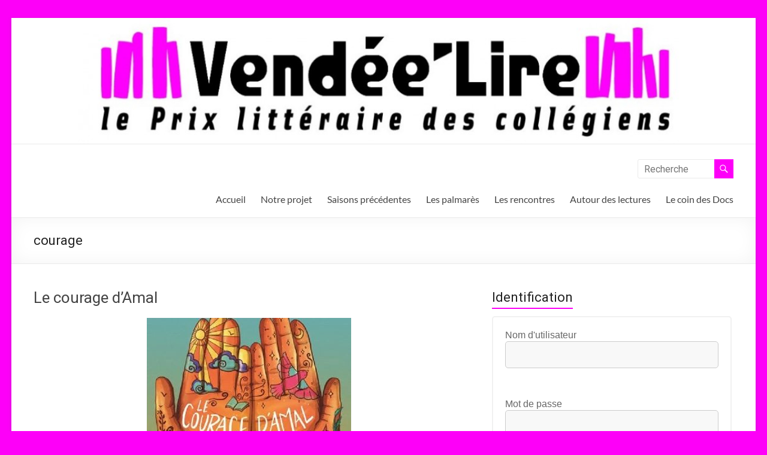

--- FILE ---
content_type: text/html; charset=UTF-8
request_url: http://asso-vendeelire.fr/tag/courage/
body_size: 21574
content:
<!DOCTYPE html>
<!--[if IE 7]>
<html class="ie ie7" lang="fr-FR">
<![endif]-->
<!--[if IE 8]>
<html class="ie ie8" lang="fr-FR">
<![endif]-->
<!--[if !(IE 7) & !(IE 8)]><!-->
<html lang="fr-FR">
<!--<![endif]-->
<head>
	<meta charset="UTF-8" />
	<meta name="viewport" content="width=device-width, initial-scale=1">
	<link rel="profile" href="http://gmpg.org/xfn/11" />
	<title>courage &#8211; Vendée&#039;Lire</title>
<meta name='robots' content='max-image-preview:large' />
<link rel='dns-prefetch' href='//fonts.googleapis.com' />
<link rel="alternate" type="application/rss+xml" title="Vendée&#039;Lire &raquo; Flux" href="http://asso-vendeelire.fr/feed/" />
<link rel="alternate" type="application/rss+xml" title="Vendée&#039;Lire &raquo; Flux des commentaires" href="http://asso-vendeelire.fr/comments/feed/" />
<link rel="alternate" type="application/rss+xml" title="Vendée&#039;Lire &raquo; Flux de l’étiquette courage" href="http://asso-vendeelire.fr/tag/courage/feed/" />
<style id='wp-img-auto-sizes-contain-inline-css' type='text/css'>
img:is([sizes=auto i],[sizes^="auto," i]){contain-intrinsic-size:3000px 1500px}
/*# sourceURL=wp-img-auto-sizes-contain-inline-css */
</style>
<style id='wp-emoji-styles-inline-css' type='text/css'>

	img.wp-smiley, img.emoji {
		display: inline !important;
		border: none !important;
		box-shadow: none !important;
		height: 1em !important;
		width: 1em !important;
		margin: 0 0.07em !important;
		vertical-align: -0.1em !important;
		background: none !important;
		padding: 0 !important;
	}
/*# sourceURL=wp-emoji-styles-inline-css */
</style>
<style id='wp-block-library-inline-css' type='text/css'>
:root{--wp-block-synced-color:#7a00df;--wp-block-synced-color--rgb:122,0,223;--wp-bound-block-color:var(--wp-block-synced-color);--wp-editor-canvas-background:#ddd;--wp-admin-theme-color:#007cba;--wp-admin-theme-color--rgb:0,124,186;--wp-admin-theme-color-darker-10:#006ba1;--wp-admin-theme-color-darker-10--rgb:0,107,160.5;--wp-admin-theme-color-darker-20:#005a87;--wp-admin-theme-color-darker-20--rgb:0,90,135;--wp-admin-border-width-focus:2px}@media (min-resolution:192dpi){:root{--wp-admin-border-width-focus:1.5px}}.wp-element-button{cursor:pointer}:root .has-very-light-gray-background-color{background-color:#eee}:root .has-very-dark-gray-background-color{background-color:#313131}:root .has-very-light-gray-color{color:#eee}:root .has-very-dark-gray-color{color:#313131}:root .has-vivid-green-cyan-to-vivid-cyan-blue-gradient-background{background:linear-gradient(135deg,#00d084,#0693e3)}:root .has-purple-crush-gradient-background{background:linear-gradient(135deg,#34e2e4,#4721fb 50%,#ab1dfe)}:root .has-hazy-dawn-gradient-background{background:linear-gradient(135deg,#faaca8,#dad0ec)}:root .has-subdued-olive-gradient-background{background:linear-gradient(135deg,#fafae1,#67a671)}:root .has-atomic-cream-gradient-background{background:linear-gradient(135deg,#fdd79a,#004a59)}:root .has-nightshade-gradient-background{background:linear-gradient(135deg,#330968,#31cdcf)}:root .has-midnight-gradient-background{background:linear-gradient(135deg,#020381,#2874fc)}:root{--wp--preset--font-size--normal:16px;--wp--preset--font-size--huge:42px}.has-regular-font-size{font-size:1em}.has-larger-font-size{font-size:2.625em}.has-normal-font-size{font-size:var(--wp--preset--font-size--normal)}.has-huge-font-size{font-size:var(--wp--preset--font-size--huge)}.has-text-align-center{text-align:center}.has-text-align-left{text-align:left}.has-text-align-right{text-align:right}.has-fit-text{white-space:nowrap!important}#end-resizable-editor-section{display:none}.aligncenter{clear:both}.items-justified-left{justify-content:flex-start}.items-justified-center{justify-content:center}.items-justified-right{justify-content:flex-end}.items-justified-space-between{justify-content:space-between}.screen-reader-text{border:0;clip-path:inset(50%);height:1px;margin:-1px;overflow:hidden;padding:0;position:absolute;width:1px;word-wrap:normal!important}.screen-reader-text:focus{background-color:#ddd;clip-path:none;color:#444;display:block;font-size:1em;height:auto;left:5px;line-height:normal;padding:15px 23px 14px;text-decoration:none;top:5px;width:auto;z-index:100000}html :where(.has-border-color){border-style:solid}html :where([style*=border-top-color]){border-top-style:solid}html :where([style*=border-right-color]){border-right-style:solid}html :where([style*=border-bottom-color]){border-bottom-style:solid}html :where([style*=border-left-color]){border-left-style:solid}html :where([style*=border-width]){border-style:solid}html :where([style*=border-top-width]){border-top-style:solid}html :where([style*=border-right-width]){border-right-style:solid}html :where([style*=border-bottom-width]){border-bottom-style:solid}html :where([style*=border-left-width]){border-left-style:solid}html :where(img[class*=wp-image-]){height:auto;max-width:100%}:where(figure){margin:0 0 1em}html :where(.is-position-sticky){--wp-admin--admin-bar--position-offset:var(--wp-admin--admin-bar--height,0px)}@media screen and (max-width:600px){html :where(.is-position-sticky){--wp-admin--admin-bar--position-offset:0px}}

/*# sourceURL=wp-block-library-inline-css */
</style><style id='wp-block-heading-inline-css' type='text/css'>
h1:where(.wp-block-heading).has-background,h2:where(.wp-block-heading).has-background,h3:where(.wp-block-heading).has-background,h4:where(.wp-block-heading).has-background,h5:where(.wp-block-heading).has-background,h6:where(.wp-block-heading).has-background{padding:1.25em 2.375em}h1.has-text-align-left[style*=writing-mode]:where([style*=vertical-lr]),h1.has-text-align-right[style*=writing-mode]:where([style*=vertical-rl]),h2.has-text-align-left[style*=writing-mode]:where([style*=vertical-lr]),h2.has-text-align-right[style*=writing-mode]:where([style*=vertical-rl]),h3.has-text-align-left[style*=writing-mode]:where([style*=vertical-lr]),h3.has-text-align-right[style*=writing-mode]:where([style*=vertical-rl]),h4.has-text-align-left[style*=writing-mode]:where([style*=vertical-lr]),h4.has-text-align-right[style*=writing-mode]:where([style*=vertical-rl]),h5.has-text-align-left[style*=writing-mode]:where([style*=vertical-lr]),h5.has-text-align-right[style*=writing-mode]:where([style*=vertical-rl]),h6.has-text-align-left[style*=writing-mode]:where([style*=vertical-lr]),h6.has-text-align-right[style*=writing-mode]:where([style*=vertical-rl]){rotate:180deg}
/*# sourceURL=http://asso-vendeelire.fr/wp-includes/blocks/heading/style.min.css */
</style>
<style id='wp-block-latest-posts-inline-css' type='text/css'>
.wp-block-latest-posts{box-sizing:border-box}.wp-block-latest-posts.alignleft{margin-right:2em}.wp-block-latest-posts.alignright{margin-left:2em}.wp-block-latest-posts.wp-block-latest-posts__list{list-style:none}.wp-block-latest-posts.wp-block-latest-posts__list li{clear:both;overflow-wrap:break-word}.wp-block-latest-posts.is-grid{display:flex;flex-wrap:wrap}.wp-block-latest-posts.is-grid li{margin:0 1.25em 1.25em 0;width:100%}@media (min-width:600px){.wp-block-latest-posts.columns-2 li{width:calc(50% - .625em)}.wp-block-latest-posts.columns-2 li:nth-child(2n){margin-right:0}.wp-block-latest-posts.columns-3 li{width:calc(33.33333% - .83333em)}.wp-block-latest-posts.columns-3 li:nth-child(3n){margin-right:0}.wp-block-latest-posts.columns-4 li{width:calc(25% - .9375em)}.wp-block-latest-posts.columns-4 li:nth-child(4n){margin-right:0}.wp-block-latest-posts.columns-5 li{width:calc(20% - 1em)}.wp-block-latest-posts.columns-5 li:nth-child(5n){margin-right:0}.wp-block-latest-posts.columns-6 li{width:calc(16.66667% - 1.04167em)}.wp-block-latest-posts.columns-6 li:nth-child(6n){margin-right:0}}:root :where(.wp-block-latest-posts.is-grid){padding:0}:root :where(.wp-block-latest-posts.wp-block-latest-posts__list){padding-left:0}.wp-block-latest-posts__post-author,.wp-block-latest-posts__post-date{display:block;font-size:.8125em}.wp-block-latest-posts__post-excerpt,.wp-block-latest-posts__post-full-content{margin-bottom:1em;margin-top:.5em}.wp-block-latest-posts__featured-image a{display:inline-block}.wp-block-latest-posts__featured-image img{height:auto;max-width:100%;width:auto}.wp-block-latest-posts__featured-image.alignleft{float:left;margin-right:1em}.wp-block-latest-posts__featured-image.alignright{float:right;margin-left:1em}.wp-block-latest-posts__featured-image.aligncenter{margin-bottom:1em;text-align:center}
/*# sourceURL=http://asso-vendeelire.fr/wp-includes/blocks/latest-posts/style.min.css */
</style>
<style id='wp-block-paragraph-inline-css' type='text/css'>
.is-small-text{font-size:.875em}.is-regular-text{font-size:1em}.is-large-text{font-size:2.25em}.is-larger-text{font-size:3em}.has-drop-cap:not(:focus):first-letter{float:left;font-size:8.4em;font-style:normal;font-weight:100;line-height:.68;margin:.05em .1em 0 0;text-transform:uppercase}body.rtl .has-drop-cap:not(:focus):first-letter{float:none;margin-left:.1em}p.has-drop-cap.has-background{overflow:hidden}:root :where(p.has-background){padding:1.25em 2.375em}:where(p.has-text-color:not(.has-link-color)) a{color:inherit}p.has-text-align-left[style*="writing-mode:vertical-lr"],p.has-text-align-right[style*="writing-mode:vertical-rl"]{rotate:180deg}
/*# sourceURL=http://asso-vendeelire.fr/wp-includes/blocks/paragraph/style.min.css */
</style>
<style id='wp-block-table-inline-css' type='text/css'>
.wp-block-table{overflow-x:auto}.wp-block-table table{border-collapse:collapse;width:100%}.wp-block-table thead{border-bottom:3px solid}.wp-block-table tfoot{border-top:3px solid}.wp-block-table td,.wp-block-table th{border:1px solid;padding:.5em}.wp-block-table .has-fixed-layout{table-layout:fixed;width:100%}.wp-block-table .has-fixed-layout td,.wp-block-table .has-fixed-layout th{word-break:break-word}.wp-block-table.aligncenter,.wp-block-table.alignleft,.wp-block-table.alignright{display:table;width:auto}.wp-block-table.aligncenter td,.wp-block-table.aligncenter th,.wp-block-table.alignleft td,.wp-block-table.alignleft th,.wp-block-table.alignright td,.wp-block-table.alignright th{word-break:break-word}.wp-block-table .has-subtle-light-gray-background-color{background-color:#f3f4f5}.wp-block-table .has-subtle-pale-green-background-color{background-color:#e9fbe5}.wp-block-table .has-subtle-pale-blue-background-color{background-color:#e7f5fe}.wp-block-table .has-subtle-pale-pink-background-color{background-color:#fcf0ef}.wp-block-table.is-style-stripes{background-color:initial;border-collapse:inherit;border-spacing:0}.wp-block-table.is-style-stripes tbody tr:nth-child(odd){background-color:#f0f0f0}.wp-block-table.is-style-stripes.has-subtle-light-gray-background-color tbody tr:nth-child(odd){background-color:#f3f4f5}.wp-block-table.is-style-stripes.has-subtle-pale-green-background-color tbody tr:nth-child(odd){background-color:#e9fbe5}.wp-block-table.is-style-stripes.has-subtle-pale-blue-background-color tbody tr:nth-child(odd){background-color:#e7f5fe}.wp-block-table.is-style-stripes.has-subtle-pale-pink-background-color tbody tr:nth-child(odd){background-color:#fcf0ef}.wp-block-table.is-style-stripes td,.wp-block-table.is-style-stripes th{border-color:#0000}.wp-block-table.is-style-stripes{border-bottom:1px solid #f0f0f0}.wp-block-table .has-border-color td,.wp-block-table .has-border-color th,.wp-block-table .has-border-color tr,.wp-block-table .has-border-color>*{border-color:inherit}.wp-block-table table[style*=border-top-color] tr:first-child,.wp-block-table table[style*=border-top-color] tr:first-child td,.wp-block-table table[style*=border-top-color] tr:first-child th,.wp-block-table table[style*=border-top-color]>*,.wp-block-table table[style*=border-top-color]>* td,.wp-block-table table[style*=border-top-color]>* th{border-top-color:inherit}.wp-block-table table[style*=border-top-color] tr:not(:first-child){border-top-color:initial}.wp-block-table table[style*=border-right-color] td:last-child,.wp-block-table table[style*=border-right-color] th,.wp-block-table table[style*=border-right-color] tr,.wp-block-table table[style*=border-right-color]>*{border-right-color:inherit}.wp-block-table table[style*=border-bottom-color] tr:last-child,.wp-block-table table[style*=border-bottom-color] tr:last-child td,.wp-block-table table[style*=border-bottom-color] tr:last-child th,.wp-block-table table[style*=border-bottom-color]>*,.wp-block-table table[style*=border-bottom-color]>* td,.wp-block-table table[style*=border-bottom-color]>* th{border-bottom-color:inherit}.wp-block-table table[style*=border-bottom-color] tr:not(:last-child){border-bottom-color:initial}.wp-block-table table[style*=border-left-color] td:first-child,.wp-block-table table[style*=border-left-color] th,.wp-block-table table[style*=border-left-color] tr,.wp-block-table table[style*=border-left-color]>*{border-left-color:inherit}.wp-block-table table[style*=border-style] td,.wp-block-table table[style*=border-style] th,.wp-block-table table[style*=border-style] tr,.wp-block-table table[style*=border-style]>*{border-style:inherit}.wp-block-table table[style*=border-width] td,.wp-block-table table[style*=border-width] th,.wp-block-table table[style*=border-width] tr,.wp-block-table table[style*=border-width]>*{border-style:inherit;border-width:inherit}
/*# sourceURL=http://asso-vendeelire.fr/wp-includes/blocks/table/style.min.css */
</style>
<style id='wp-block-table-theme-inline-css' type='text/css'>
.wp-block-table{margin:0 0 1em}.wp-block-table td,.wp-block-table th{word-break:normal}.wp-block-table :where(figcaption){color:#555;font-size:13px;text-align:center}.is-dark-theme .wp-block-table :where(figcaption){color:#ffffffa6}
/*# sourceURL=http://asso-vendeelire.fr/wp-includes/blocks/table/theme.min.css */
</style>
<style id='global-styles-inline-css' type='text/css'>
:root{--wp--preset--aspect-ratio--square: 1;--wp--preset--aspect-ratio--4-3: 4/3;--wp--preset--aspect-ratio--3-4: 3/4;--wp--preset--aspect-ratio--3-2: 3/2;--wp--preset--aspect-ratio--2-3: 2/3;--wp--preset--aspect-ratio--16-9: 16/9;--wp--preset--aspect-ratio--9-16: 9/16;--wp--preset--color--black: #000000;--wp--preset--color--cyan-bluish-gray: #abb8c3;--wp--preset--color--white: #ffffff;--wp--preset--color--pale-pink: #f78da7;--wp--preset--color--vivid-red: #cf2e2e;--wp--preset--color--luminous-vivid-orange: #ff6900;--wp--preset--color--luminous-vivid-amber: #fcb900;--wp--preset--color--light-green-cyan: #7bdcb5;--wp--preset--color--vivid-green-cyan: #00d084;--wp--preset--color--pale-cyan-blue: #8ed1fc;--wp--preset--color--vivid-cyan-blue: #0693e3;--wp--preset--color--vivid-purple: #9b51e0;--wp--preset--gradient--vivid-cyan-blue-to-vivid-purple: linear-gradient(135deg,rgb(6,147,227) 0%,rgb(155,81,224) 100%);--wp--preset--gradient--light-green-cyan-to-vivid-green-cyan: linear-gradient(135deg,rgb(122,220,180) 0%,rgb(0,208,130) 100%);--wp--preset--gradient--luminous-vivid-amber-to-luminous-vivid-orange: linear-gradient(135deg,rgb(252,185,0) 0%,rgb(255,105,0) 100%);--wp--preset--gradient--luminous-vivid-orange-to-vivid-red: linear-gradient(135deg,rgb(255,105,0) 0%,rgb(207,46,46) 100%);--wp--preset--gradient--very-light-gray-to-cyan-bluish-gray: linear-gradient(135deg,rgb(238,238,238) 0%,rgb(169,184,195) 100%);--wp--preset--gradient--cool-to-warm-spectrum: linear-gradient(135deg,rgb(74,234,220) 0%,rgb(151,120,209) 20%,rgb(207,42,186) 40%,rgb(238,44,130) 60%,rgb(251,105,98) 80%,rgb(254,248,76) 100%);--wp--preset--gradient--blush-light-purple: linear-gradient(135deg,rgb(255,206,236) 0%,rgb(152,150,240) 100%);--wp--preset--gradient--blush-bordeaux: linear-gradient(135deg,rgb(254,205,165) 0%,rgb(254,45,45) 50%,rgb(107,0,62) 100%);--wp--preset--gradient--luminous-dusk: linear-gradient(135deg,rgb(255,203,112) 0%,rgb(199,81,192) 50%,rgb(65,88,208) 100%);--wp--preset--gradient--pale-ocean: linear-gradient(135deg,rgb(255,245,203) 0%,rgb(182,227,212) 50%,rgb(51,167,181) 100%);--wp--preset--gradient--electric-grass: linear-gradient(135deg,rgb(202,248,128) 0%,rgb(113,206,126) 100%);--wp--preset--gradient--midnight: linear-gradient(135deg,rgb(2,3,129) 0%,rgb(40,116,252) 100%);--wp--preset--font-size--small: 13px;--wp--preset--font-size--medium: 20px;--wp--preset--font-size--large: 36px;--wp--preset--font-size--x-large: 42px;--wp--preset--spacing--20: 0.44rem;--wp--preset--spacing--30: 0.67rem;--wp--preset--spacing--40: 1rem;--wp--preset--spacing--50: 1.5rem;--wp--preset--spacing--60: 2.25rem;--wp--preset--spacing--70: 3.38rem;--wp--preset--spacing--80: 5.06rem;--wp--preset--shadow--natural: 6px 6px 9px rgba(0, 0, 0, 0.2);--wp--preset--shadow--deep: 12px 12px 50px rgba(0, 0, 0, 0.4);--wp--preset--shadow--sharp: 6px 6px 0px rgba(0, 0, 0, 0.2);--wp--preset--shadow--outlined: 6px 6px 0px -3px rgb(255, 255, 255), 6px 6px rgb(0, 0, 0);--wp--preset--shadow--crisp: 6px 6px 0px rgb(0, 0, 0);}:root { --wp--style--global--content-size: 760px;--wp--style--global--wide-size: 1160px; }:where(body) { margin: 0; }.wp-site-blocks > .alignleft { float: left; margin-right: 2em; }.wp-site-blocks > .alignright { float: right; margin-left: 2em; }.wp-site-blocks > .aligncenter { justify-content: center; margin-left: auto; margin-right: auto; }:where(.wp-site-blocks) > * { margin-block-start: 24px; margin-block-end: 0; }:where(.wp-site-blocks) > :first-child { margin-block-start: 0; }:where(.wp-site-blocks) > :last-child { margin-block-end: 0; }:root { --wp--style--block-gap: 24px; }:root :where(.is-layout-flow) > :first-child{margin-block-start: 0;}:root :where(.is-layout-flow) > :last-child{margin-block-end: 0;}:root :where(.is-layout-flow) > *{margin-block-start: 24px;margin-block-end: 0;}:root :where(.is-layout-constrained) > :first-child{margin-block-start: 0;}:root :where(.is-layout-constrained) > :last-child{margin-block-end: 0;}:root :where(.is-layout-constrained) > *{margin-block-start: 24px;margin-block-end: 0;}:root :where(.is-layout-flex){gap: 24px;}:root :where(.is-layout-grid){gap: 24px;}.is-layout-flow > .alignleft{float: left;margin-inline-start: 0;margin-inline-end: 2em;}.is-layout-flow > .alignright{float: right;margin-inline-start: 2em;margin-inline-end: 0;}.is-layout-flow > .aligncenter{margin-left: auto !important;margin-right: auto !important;}.is-layout-constrained > .alignleft{float: left;margin-inline-start: 0;margin-inline-end: 2em;}.is-layout-constrained > .alignright{float: right;margin-inline-start: 2em;margin-inline-end: 0;}.is-layout-constrained > .aligncenter{margin-left: auto !important;margin-right: auto !important;}.is-layout-constrained > :where(:not(.alignleft):not(.alignright):not(.alignfull)){max-width: var(--wp--style--global--content-size);margin-left: auto !important;margin-right: auto !important;}.is-layout-constrained > .alignwide{max-width: var(--wp--style--global--wide-size);}body .is-layout-flex{display: flex;}.is-layout-flex{flex-wrap: wrap;align-items: center;}.is-layout-flex > :is(*, div){margin: 0;}body .is-layout-grid{display: grid;}.is-layout-grid > :is(*, div){margin: 0;}body{padding-top: 0px;padding-right: 0px;padding-bottom: 0px;padding-left: 0px;}a:where(:not(.wp-element-button)){text-decoration: underline;}:root :where(.wp-element-button, .wp-block-button__link){background-color: #32373c;border-width: 0;color: #fff;font-family: inherit;font-size: inherit;font-style: inherit;font-weight: inherit;letter-spacing: inherit;line-height: inherit;padding-top: calc(0.667em + 2px);padding-right: calc(1.333em + 2px);padding-bottom: calc(0.667em + 2px);padding-left: calc(1.333em + 2px);text-decoration: none;text-transform: inherit;}.has-black-color{color: var(--wp--preset--color--black) !important;}.has-cyan-bluish-gray-color{color: var(--wp--preset--color--cyan-bluish-gray) !important;}.has-white-color{color: var(--wp--preset--color--white) !important;}.has-pale-pink-color{color: var(--wp--preset--color--pale-pink) !important;}.has-vivid-red-color{color: var(--wp--preset--color--vivid-red) !important;}.has-luminous-vivid-orange-color{color: var(--wp--preset--color--luminous-vivid-orange) !important;}.has-luminous-vivid-amber-color{color: var(--wp--preset--color--luminous-vivid-amber) !important;}.has-light-green-cyan-color{color: var(--wp--preset--color--light-green-cyan) !important;}.has-vivid-green-cyan-color{color: var(--wp--preset--color--vivid-green-cyan) !important;}.has-pale-cyan-blue-color{color: var(--wp--preset--color--pale-cyan-blue) !important;}.has-vivid-cyan-blue-color{color: var(--wp--preset--color--vivid-cyan-blue) !important;}.has-vivid-purple-color{color: var(--wp--preset--color--vivid-purple) !important;}.has-black-background-color{background-color: var(--wp--preset--color--black) !important;}.has-cyan-bluish-gray-background-color{background-color: var(--wp--preset--color--cyan-bluish-gray) !important;}.has-white-background-color{background-color: var(--wp--preset--color--white) !important;}.has-pale-pink-background-color{background-color: var(--wp--preset--color--pale-pink) !important;}.has-vivid-red-background-color{background-color: var(--wp--preset--color--vivid-red) !important;}.has-luminous-vivid-orange-background-color{background-color: var(--wp--preset--color--luminous-vivid-orange) !important;}.has-luminous-vivid-amber-background-color{background-color: var(--wp--preset--color--luminous-vivid-amber) !important;}.has-light-green-cyan-background-color{background-color: var(--wp--preset--color--light-green-cyan) !important;}.has-vivid-green-cyan-background-color{background-color: var(--wp--preset--color--vivid-green-cyan) !important;}.has-pale-cyan-blue-background-color{background-color: var(--wp--preset--color--pale-cyan-blue) !important;}.has-vivid-cyan-blue-background-color{background-color: var(--wp--preset--color--vivid-cyan-blue) !important;}.has-vivid-purple-background-color{background-color: var(--wp--preset--color--vivid-purple) !important;}.has-black-border-color{border-color: var(--wp--preset--color--black) !important;}.has-cyan-bluish-gray-border-color{border-color: var(--wp--preset--color--cyan-bluish-gray) !important;}.has-white-border-color{border-color: var(--wp--preset--color--white) !important;}.has-pale-pink-border-color{border-color: var(--wp--preset--color--pale-pink) !important;}.has-vivid-red-border-color{border-color: var(--wp--preset--color--vivid-red) !important;}.has-luminous-vivid-orange-border-color{border-color: var(--wp--preset--color--luminous-vivid-orange) !important;}.has-luminous-vivid-amber-border-color{border-color: var(--wp--preset--color--luminous-vivid-amber) !important;}.has-light-green-cyan-border-color{border-color: var(--wp--preset--color--light-green-cyan) !important;}.has-vivid-green-cyan-border-color{border-color: var(--wp--preset--color--vivid-green-cyan) !important;}.has-pale-cyan-blue-border-color{border-color: var(--wp--preset--color--pale-cyan-blue) !important;}.has-vivid-cyan-blue-border-color{border-color: var(--wp--preset--color--vivid-cyan-blue) !important;}.has-vivid-purple-border-color{border-color: var(--wp--preset--color--vivid-purple) !important;}.has-vivid-cyan-blue-to-vivid-purple-gradient-background{background: var(--wp--preset--gradient--vivid-cyan-blue-to-vivid-purple) !important;}.has-light-green-cyan-to-vivid-green-cyan-gradient-background{background: var(--wp--preset--gradient--light-green-cyan-to-vivid-green-cyan) !important;}.has-luminous-vivid-amber-to-luminous-vivid-orange-gradient-background{background: var(--wp--preset--gradient--luminous-vivid-amber-to-luminous-vivid-orange) !important;}.has-luminous-vivid-orange-to-vivid-red-gradient-background{background: var(--wp--preset--gradient--luminous-vivid-orange-to-vivid-red) !important;}.has-very-light-gray-to-cyan-bluish-gray-gradient-background{background: var(--wp--preset--gradient--very-light-gray-to-cyan-bluish-gray) !important;}.has-cool-to-warm-spectrum-gradient-background{background: var(--wp--preset--gradient--cool-to-warm-spectrum) !important;}.has-blush-light-purple-gradient-background{background: var(--wp--preset--gradient--blush-light-purple) !important;}.has-blush-bordeaux-gradient-background{background: var(--wp--preset--gradient--blush-bordeaux) !important;}.has-luminous-dusk-gradient-background{background: var(--wp--preset--gradient--luminous-dusk) !important;}.has-pale-ocean-gradient-background{background: var(--wp--preset--gradient--pale-ocean) !important;}.has-electric-grass-gradient-background{background: var(--wp--preset--gradient--electric-grass) !important;}.has-midnight-gradient-background{background: var(--wp--preset--gradient--midnight) !important;}.has-small-font-size{font-size: var(--wp--preset--font-size--small) !important;}.has-medium-font-size{font-size: var(--wp--preset--font-size--medium) !important;}.has-large-font-size{font-size: var(--wp--preset--font-size--large) !important;}.has-x-large-font-size{font-size: var(--wp--preset--font-size--x-large) !important;}
/*# sourceURL=global-styles-inline-css */
</style>

<link rel='stylesheet' id='style_login_widget-css' href='http://asso-vendeelire.fr/wp-content/plugins/login-sidebar-widget/css/style_login_widget.css?ver=6.9' type='text/css' media='all' />
<link rel='stylesheet' id='font-awesome-4-css' href='http://asso-vendeelire.fr/wp-content/themes/spacious/font-awesome/library/font-awesome/css/v4-shims.min.css?ver=4.7.0' type='text/css' media='all' />
<link rel='stylesheet' id='font-awesome-all-css' href='http://asso-vendeelire.fr/wp-content/themes/spacious/font-awesome/library/font-awesome/css/all.min.css?ver=6.7.2' type='text/css' media='all' />
<link rel='stylesheet' id='font-awesome-solid-css' href='http://asso-vendeelire.fr/wp-content/themes/spacious/font-awesome/library/font-awesome/css/solid.min.css?ver=6.7.2' type='text/css' media='all' />
<link rel='stylesheet' id='font-awesome-regular-css' href='http://asso-vendeelire.fr/wp-content/themes/spacious/font-awesome/library/font-awesome/css/regular.min.css?ver=6.7.2' type='text/css' media='all' />
<link rel='stylesheet' id='font-awesome-brands-css' href='http://asso-vendeelire.fr/wp-content/themes/spacious/font-awesome/library/font-awesome/css/brands.min.css?ver=6.7.2' type='text/css' media='all' />
<link rel='stylesheet' id='spacious_style-css' href='http://asso-vendeelire.fr/wp-content/themes/spacious/style.css?ver=6.9' type='text/css' media='all' />
<style id='spacious_style-inline-css' type='text/css'>
.previous a:hover, .next a:hover, a, #site-title a:hover, .main-navigation ul li.current_page_item a, .main-navigation ul li:hover > a, .main-navigation ul li ul li a:hover, .main-navigation ul li ul li:hover > a, .main-navigation ul li.current-menu-item ul li a:hover, .main-navigation ul li:hover > .sub-toggle, .main-navigation a:hover, .main-navigation ul li.current-menu-item a, .main-navigation ul li.current_page_ancestor a, .main-navigation ul li.current-menu-ancestor a, .main-navigation ul li.current_page_item a, .main-navigation ul li:hover > a, .small-menu a:hover, .small-menu ul li.current-menu-item a, .small-menu ul li.current_page_ancestor a, .small-menu ul li.current-menu-ancestor a, .small-menu ul li.current_page_item a, .small-menu ul li:hover > a, .breadcrumb a:hover, .tg-one-half .widget-title a:hover, .tg-one-third .widget-title a:hover, .tg-one-fourth .widget-title a:hover, .pagination a span:hover, #content .comments-area a.comment-permalink:hover, .comments-area .comment-author-link a:hover, .comment .comment-reply-link:hover, .nav-previous a:hover, .nav-next a:hover, #wp-calendar #today, .footer-widgets-area a:hover, .footer-socket-wrapper .copyright a:hover, .read-more, .more-link, .post .entry-title a:hover, .page .entry-title a:hover, .post .entry-meta a:hover, .type-page .entry-meta a:hover, .single #content .tags a:hover, .widget_testimonial .testimonial-icon:before, .header-action .search-wrapper:hover .fa{color:#fd00f8;}.spacious-button, input[type="reset"], input[type="button"], input[type="submit"], button, #featured-slider .slider-read-more-button, #controllers a:hover, #controllers a.active, .pagination span ,.site-header .menu-toggle:hover, .call-to-action-button, .comments-area .comment-author-link span, a#back-top:before, .post .entry-meta .read-more-link, a#scroll-up, .search-form span, .main-navigation .tg-header-button-wrap.button-one a{background-color:#fd00f8;}.main-small-navigation li:hover, .main-small-navigation ul > .current_page_item, .main-small-navigation ul > .current-menu-item, .spacious-woocommerce-cart-views .cart-value{background:#fd00f8;}.main-navigation ul li ul, .widget_testimonial .testimonial-post{border-top-color:#fd00f8;}blockquote, .call-to-action-content-wrapper{border-left-color:#fd00f8;}.site-header .menu-toggle:hover.entry-meta a.read-more:hover,#featured-slider .slider-read-more-button:hover,.call-to-action-button:hover,.entry-meta .read-more-link:hover,.spacious-button:hover, input[type="reset"]:hover, input[type="button"]:hover, input[type="submit"]:hover, button:hover{background:#cb00c6;}.pagination a span:hover, .main-navigation .tg-header-button-wrap.button-one a{border-color:#fd00f8;}.widget-title span{border-bottom-color:#fd00f8;}.widget_service_block a.more-link:hover, .widget_featured_single_post a.read-more:hover,#secondary a:hover,logged-in-as:hover  a,.single-page p a:hover{color:#cb00c6;}.main-navigation .tg-header-button-wrap.button-one a:hover{background-color:#cb00c6;}body, button, input, select, textarea, p, .entry-meta, .read-more, .more-link, .widget_testimonial .testimonial-author, #featured-slider .slider-read-more-button{font-family:Roboto;}h1, h2, h3, h4, h5, h6{font-family:Roboto;}
/*# sourceURL=spacious_style-inline-css */
</style>
<link rel='stylesheet' id='spacious-genericons-css' href='http://asso-vendeelire.fr/wp-content/themes/spacious/genericons/genericons.css?ver=3.3.1' type='text/css' media='all' />
<link rel='stylesheet' id='spacious-font-awesome-css' href='http://asso-vendeelire.fr/wp-content/themes/spacious/font-awesome/css/font-awesome.min.css?ver=4.7.1' type='text/css' media='all' />
<link rel='stylesheet' id='spacious_googlefonts-css' href='//fonts.googleapis.com/css?family=Roboto&#038;1&#038;display=swap&#038;ver=1.9.12' type='text/css' media='all' />
<link rel='stylesheet' id='um_modal-css' href='http://asso-vendeelire.fr/wp-content/plugins/ultimate-member/assets/css/um-modal.min.css?ver=2.11.1' type='text/css' media='all' />
<link rel='stylesheet' id='um_ui-css' href='http://asso-vendeelire.fr/wp-content/plugins/ultimate-member/assets/libs/jquery-ui/jquery-ui.min.css?ver=1.13.2' type='text/css' media='all' />
<link rel='stylesheet' id='um_tipsy-css' href='http://asso-vendeelire.fr/wp-content/plugins/ultimate-member/assets/libs/tipsy/tipsy.min.css?ver=1.0.0a' type='text/css' media='all' />
<link rel='stylesheet' id='um_raty-css' href='http://asso-vendeelire.fr/wp-content/plugins/ultimate-member/assets/libs/raty/um-raty.min.css?ver=2.6.0' type='text/css' media='all' />
<link rel='stylesheet' id='select2-css' href='http://asso-vendeelire.fr/wp-content/plugins/ultimate-member/assets/libs/select2/select2.min.css?ver=4.0.13' type='text/css' media='all' />
<link rel='stylesheet' id='um_fileupload-css' href='http://asso-vendeelire.fr/wp-content/plugins/ultimate-member/assets/css/um-fileupload.min.css?ver=2.11.1' type='text/css' media='all' />
<link rel='stylesheet' id='um_confirm-css' href='http://asso-vendeelire.fr/wp-content/plugins/ultimate-member/assets/libs/um-confirm/um-confirm.min.css?ver=1.0' type='text/css' media='all' />
<link rel='stylesheet' id='um_datetime-css' href='http://asso-vendeelire.fr/wp-content/plugins/ultimate-member/assets/libs/pickadate/default.min.css?ver=3.6.2' type='text/css' media='all' />
<link rel='stylesheet' id='um_datetime_date-css' href='http://asso-vendeelire.fr/wp-content/plugins/ultimate-member/assets/libs/pickadate/default.date.min.css?ver=3.6.2' type='text/css' media='all' />
<link rel='stylesheet' id='um_datetime_time-css' href='http://asso-vendeelire.fr/wp-content/plugins/ultimate-member/assets/libs/pickadate/default.time.min.css?ver=3.6.2' type='text/css' media='all' />
<link rel='stylesheet' id='um_fonticons_ii-css' href='http://asso-vendeelire.fr/wp-content/plugins/ultimate-member/assets/libs/legacy/fonticons/fonticons-ii.min.css?ver=2.11.1' type='text/css' media='all' />
<link rel='stylesheet' id='um_fonticons_fa-css' href='http://asso-vendeelire.fr/wp-content/plugins/ultimate-member/assets/libs/legacy/fonticons/fonticons-fa.min.css?ver=2.11.1' type='text/css' media='all' />
<link rel='stylesheet' id='um_fontawesome-css' href='http://asso-vendeelire.fr/wp-content/plugins/ultimate-member/assets/css/um-fontawesome.min.css?ver=6.5.2' type='text/css' media='all' />
<link rel='stylesheet' id='um_common-css' href='http://asso-vendeelire.fr/wp-content/plugins/ultimate-member/assets/css/common.min.css?ver=2.11.1' type='text/css' media='all' />
<link rel='stylesheet' id='um_responsive-css' href='http://asso-vendeelire.fr/wp-content/plugins/ultimate-member/assets/css/um-responsive.min.css?ver=2.11.1' type='text/css' media='all' />
<link rel='stylesheet' id='um_styles-css' href='http://asso-vendeelire.fr/wp-content/plugins/ultimate-member/assets/css/um-styles.min.css?ver=2.11.1' type='text/css' media='all' />
<link rel='stylesheet' id='um_crop-css' href='http://asso-vendeelire.fr/wp-content/plugins/ultimate-member/assets/libs/cropper/cropper.min.css?ver=1.6.1' type='text/css' media='all' />
<link rel='stylesheet' id='um_profile-css' href='http://asso-vendeelire.fr/wp-content/plugins/ultimate-member/assets/css/um-profile.min.css?ver=2.11.1' type='text/css' media='all' />
<link rel='stylesheet' id='um_account-css' href='http://asso-vendeelire.fr/wp-content/plugins/ultimate-member/assets/css/um-account.min.css?ver=2.11.1' type='text/css' media='all' />
<link rel='stylesheet' id='um_misc-css' href='http://asso-vendeelire.fr/wp-content/plugins/ultimate-member/assets/css/um-misc.min.css?ver=2.11.1' type='text/css' media='all' />
<link rel='stylesheet' id='um_default_css-css' href='http://asso-vendeelire.fr/wp-content/plugins/ultimate-member/assets/css/um-old-default.min.css?ver=2.11.1' type='text/css' media='all' />
<script type="text/javascript" src="http://asso-vendeelire.fr/wp-includes/js/jquery/jquery.min.js?ver=3.7.1" id="jquery-core-js"></script>
<script type="text/javascript" src="http://asso-vendeelire.fr/wp-includes/js/jquery/jquery-migrate.min.js?ver=3.4.1" id="jquery-migrate-js"></script>
<script type="text/javascript" src="http://asso-vendeelire.fr/wp-content/plugins/login-sidebar-widget/js/jquery.validate.min.js?ver=6.9" id="jquery.validate.min-js"></script>
<script type="text/javascript" src="http://asso-vendeelire.fr/wp-content/plugins/login-sidebar-widget/js/additional-methods.js?ver=6.9" id="additional-methods-js"></script>
<script type="text/javascript" src="http://asso-vendeelire.fr/wp-content/themes/spacious/js/spacious-custom.js?ver=6.9" id="spacious-custom-js"></script>
<script type="text/javascript" src="http://asso-vendeelire.fr/wp-content/plugins/ultimate-member/assets/js/um-gdpr.min.js?ver=2.11.1" id="um-gdpr-js"></script>
<link rel="https://api.w.org/" href="http://asso-vendeelire.fr/wp-json/" /><link rel="alternate" title="JSON" type="application/json" href="http://asso-vendeelire.fr/wp-json/wp/v2/tags/42" /><link rel="EditURI" type="application/rsd+xml" title="RSD" href="http://asso-vendeelire.fr/xmlrpc.php?rsd" />
<meta name="generator" content="WordPress 6.9" />
<style>.log_forms { width: 98%; padding: 5px; border: 1px solid #CCC; margin: 2px; box-sizing:border-box; } .log-form-group{ margin: 0px; width: 100%; padding:5px; } .log_forms input[type=text], input[type=password] { width: 100%; padding: 7px 0 7px 4px !important; border: 1px solid #E3E3E3; margin:0px !important; } .log_forms input[type=submit] { width: 100%; padding: 7px; border: 1px solid #7ac9b7; } .log_forms input[type=text]:focus, input[type=password]:focus { border-color: #4697e4; } .lw-error{ color:#ff0000; } input.lw-error{ border:1px solid #ff0000 !important; }</style>	<style type="text/css">
			#site-title a {
			color: 8224e3;
		}
		#site-description {
			color: 8224e3;
		}
		</style>
	<style type="text/css" id="custom-background-css">
body.custom-background { background-color: #fd00f8; }
</style>
	<link rel="icon" href="http://asso-vendeelire.fr/wp-content/uploads/2019/12/cropped-cropped-logo_vl-11-32x32.jpg" sizes="32x32" />
<link rel="icon" href="http://asso-vendeelire.fr/wp-content/uploads/2019/12/cropped-cropped-logo_vl-11-192x192.jpg" sizes="192x192" />
<link rel="apple-touch-icon" href="http://asso-vendeelire.fr/wp-content/uploads/2019/12/cropped-cropped-logo_vl-11-180x180.jpg" />
<meta name="msapplication-TileImage" content="http://asso-vendeelire.fr/wp-content/uploads/2019/12/cropped-cropped-logo_vl-11-270x270.jpg" />
		<style type="text/css"> blockquote { border-left: 3px solid #fd00f8; }
			.spacious-button, input[type="reset"], input[type="button"], input[type="submit"], button { background-color: #fd00f8; }
			.previous a:hover, .next a:hover { 	color: #fd00f8; }
			a { color: #fd00f8; }
			#site-title a:hover { color: #fd00f8; }
			.main-navigation ul li.current_page_item a, .main-navigation ul li:hover > a { color: #fd00f8; }
			.main-navigation ul li ul { border-top: 1px solid #fd00f8; }
			.main-navigation ul li ul li a:hover, .main-navigation ul li ul li:hover > a, .main-navigation ul li.current-menu-item ul li a:hover, .main-navigation ul li:hover > .sub-toggle { color: #fd00f8; }
			.site-header .menu-toggle:hover.entry-meta a.read-more:hover,#featured-slider .slider-read-more-button:hover,.call-to-action-button:hover,.entry-meta .read-more-link:hover,.spacious-button:hover, input[type="reset"]:hover, input[type="button"]:hover, input[type="submit"]:hover, button:hover { background: #cb00c6; }
			.main-small-navigation li:hover { background: #fd00f8; }
			.main-small-navigation ul > .current_page_item, .main-small-navigation ul > .current-menu-item { background: #fd00f8; }
			.main-navigation a:hover, .main-navigation ul li.current-menu-item a, .main-navigation ul li.current_page_ancestor a, .main-navigation ul li.current-menu-ancestor a, .main-navigation ul li.current_page_item a, .main-navigation ul li:hover > a  { color: #fd00f8; }
			.small-menu a:hover, .small-menu ul li.current-menu-item a, .small-menu ul li.current_page_ancestor a, .small-menu ul li.current-menu-ancestor a, .small-menu ul li.current_page_item a, .small-menu ul li:hover > a { color: #fd00f8; }
			#featured-slider .slider-read-more-button { background-color: #fd00f8; }
			#controllers a:hover, #controllers a.active { background-color: #fd00f8; color: #fd00f8; }
			.widget_service_block a.more-link:hover, .widget_featured_single_post a.read-more:hover,#secondary a:hover,logged-in-as:hover  a,.single-page p a:hover{ color: #cb00c6; }
			.breadcrumb a:hover { color: #fd00f8; }
			.tg-one-half .widget-title a:hover, .tg-one-third .widget-title a:hover, .tg-one-fourth .widget-title a:hover { color: #fd00f8; }
			.pagination span ,.site-header .menu-toggle:hover{ background-color: #fd00f8; }
			.pagination a span:hover { color: #fd00f8; border-color: #fd00f8; }
			.widget_testimonial .testimonial-post { border-color: #fd00f8 #EAEAEA #EAEAEA #EAEAEA; }
			.call-to-action-content-wrapper { border-color: #EAEAEA #EAEAEA #EAEAEA #fd00f8; }
			.call-to-action-button { background-color: #fd00f8; }
			#content .comments-area a.comment-permalink:hover { color: #fd00f8; }
			.comments-area .comment-author-link a:hover { color: #fd00f8; }
			.comments-area .comment-author-link span { background-color: #fd00f8; }
			.comment .comment-reply-link:hover { color: #fd00f8; }
			.nav-previous a:hover, .nav-next a:hover { color: #fd00f8; }
			#wp-calendar #today { color: #fd00f8; }
			.widget-title span { border-bottom: 2px solid #fd00f8; }
			.footer-widgets-area a:hover { color: #fd00f8 !important; }
			.footer-socket-wrapper .copyright a:hover { color: #fd00f8; }
			a#back-top:before { background-color: #fd00f8; }
			.read-more, .more-link { color: #fd00f8; }
			.post .entry-title a:hover, .page .entry-title a:hover { color: #fd00f8; }
			.post .entry-meta .read-more-link { background-color: #fd00f8; }
			.post .entry-meta a:hover, .type-page .entry-meta a:hover { color: #fd00f8; }
			.single #content .tags a:hover { color: #fd00f8; }
			.widget_testimonial .testimonial-icon:before { color: #fd00f8; }
			a#scroll-up { background-color: #fd00f8; }
			.search-form span { background-color: #fd00f8; }.header-action .search-wrapper:hover .fa{ color: #fd00f8} .spacious-woocommerce-cart-views .cart-value { background:#fd00f8}.main-navigation .tg-header-button-wrap.button-one a{background-color:#fd00f8} .main-navigation .tg-header-button-wrap.button-one a{border-color:#fd00f8}.main-navigation .tg-header-button-wrap.button-one a:hover{background-color:#cb00c6}.main-navigation .tg-header-button-wrap.button-one a:hover{border-color:#cb00c6}</style>
		</head>

<body class="archive tag tag-courage tag-42 custom-background wp-embed-responsive wp-theme-spacious  narrow-1218">


<div id="page" class="hfeed site">
	<a class="skip-link screen-reader-text" href="#main">Aller au contenu</a>

	
	
	<header id="masthead" class="site-header clearfix spacious-header-display-one">

		
		<div id="wp-custom-header" class="wp-custom-header"><img src="http://asso-vendeelire.fr/wp-content/uploads/2019/12/cropped-cropped-Bandeau_VL-1170x1981.png" class="header-image" width="1170" height="198" alt="Vendée&#039;Lire"></div>
		<div id="header-text-nav-container" class="">

			<div class="inner-wrap" id="spacious-header-display-one">

				<div id="header-text-nav-wrap" class="clearfix">
					<div id="header-left-section">
													<div id="header-logo-image">

								
							</div><!-- #header-logo-image -->

							
						<div id="header-text" class="screen-reader-text">
															<h3 id="site-title">
									<a href="http://asso-vendeelire.fr/"
									   title="Vendée&#039;Lire"
									   rel="home">Vendée&#039;Lire</a>
								</h3>
														<p id="site-description">Le prix littéraire des collégiens de Vendée</p>
							<!-- #site-description -->
						</div><!-- #header-text -->

					</div><!-- #header-left-section -->
					<div id="header-right-section">
													<div id="header-right-sidebar" class="clearfix">
								<aside id="search-4" class="widget widget_search"><form action="http://asso-vendeelire.fr/" class="search-form searchform clearfix" method="get">
	<div class="search-wrap">
		<input type="text" placeholder="Recherche" class="s field" name="s">
		<button class="search-icon" type="submit"></button>
	</div>
</form><!-- .searchform --></aside>							</div>
							
													<div class="header-action">
															</div>
						
						
		<nav id="site-navigation" class="main-navigation clearfix   " role="navigation">
			<p class="menu-toggle">
				<span class="screen-reader-text">Menu</span>
			</p>
			<div class="menu-primary-container"><ul id="menu-menu-principal" class="menu"><li id="menu-item-492" class="menu-item menu-item-type-custom menu-item-object-custom menu-item-home menu-item-492"><a target="_blank" href="http://asso-vendeelire.fr/">Accueil</a></li>
<li id="menu-item-2817" class="menu-item menu-item-type-taxonomy menu-item-object-category menu-item-2817"><a href="http://asso-vendeelire.fr/category/notre-projet/">Notre projet</a></li>
<li id="menu-item-2818" class="menu-item menu-item-type-taxonomy menu-item-object-category menu-item-has-children menu-item-2818"><a href="http://asso-vendeelire.fr/category/saisons-precedentes/">Saisons précédentes</a>
<ul class="sub-menu">
	<li id="menu-item-2819" class="menu-item menu-item-type-taxonomy menu-item-object-category menu-item-2819"><a href="http://asso-vendeelire.fr/category/saisons-precedentes/saison-1/">Saison 1</a></li>
	<li id="menu-item-2822" class="menu-item menu-item-type-taxonomy menu-item-object-category menu-item-2822"><a href="http://asso-vendeelire.fr/category/saisons-precedentes/saison-2/">Saison 2</a></li>
	<li id="menu-item-2823" class="menu-item menu-item-type-taxonomy menu-item-object-category menu-item-2823"><a href="http://asso-vendeelire.fr/category/saisons-precedentes/saison-3/">Saison 3</a></li>
	<li id="menu-item-2824" class="menu-item menu-item-type-taxonomy menu-item-object-category menu-item-2824"><a href="http://asso-vendeelire.fr/category/saisons-precedentes/saison-4/">Saison 4</a></li>
	<li id="menu-item-2825" class="menu-item menu-item-type-taxonomy menu-item-object-category menu-item-2825"><a href="http://asso-vendeelire.fr/category/saisons-precedentes/saison-5/">Saison 5</a></li>
	<li id="menu-item-2826" class="menu-item menu-item-type-taxonomy menu-item-object-category menu-item-2826"><a href="http://asso-vendeelire.fr/category/saisons-precedentes/saison-6/">Saison 6</a></li>
	<li id="menu-item-2827" class="menu-item menu-item-type-taxonomy menu-item-object-category menu-item-2827"><a href="http://asso-vendeelire.fr/category/saisons-precedentes/saison-7/">Saison 7</a></li>
	<li id="menu-item-2828" class="menu-item menu-item-type-taxonomy menu-item-object-category menu-item-2828"><a href="http://asso-vendeelire.fr/category/saisons-precedentes/saison-8/">Saison 8</a></li>
	<li id="menu-item-2829" class="menu-item menu-item-type-taxonomy menu-item-object-category menu-item-2829"><a href="http://asso-vendeelire.fr/category/saisons-precedentes/saison-9/">Saison 9</a></li>
	<li id="menu-item-2820" class="menu-item menu-item-type-taxonomy menu-item-object-category menu-item-2820"><a href="http://asso-vendeelire.fr/category/saisons-precedentes/saison-10/">Saison 10</a></li>
	<li id="menu-item-2821" class="menu-item menu-item-type-taxonomy menu-item-object-category menu-item-2821"><a href="http://asso-vendeelire.fr/category/saisons-precedentes/saison-11/">Saison 11</a></li>
	<li id="menu-item-2830" class="menu-item menu-item-type-taxonomy menu-item-object-category menu-item-2830"><a href="http://asso-vendeelire.fr/category/saisons-precedentes/saison-12/">saison 12</a></li>
	<li id="menu-item-2831" class="menu-item menu-item-type-taxonomy menu-item-object-category menu-item-2831"><a href="http://asso-vendeelire.fr/category/saisons-precedentes/saison-13/">saison 13</a></li>
	<li id="menu-item-2832" class="menu-item menu-item-type-taxonomy menu-item-object-category menu-item-2832"><a href="http://asso-vendeelire.fr/category/saisons-precedentes/saison-14/">saison 14</a></li>
	<li id="menu-item-2833" class="menu-item menu-item-type-taxonomy menu-item-object-category menu-item-2833"><a href="http://asso-vendeelire.fr/category/saisons-precedentes/saison-15/">Saison 15</a></li>
	<li id="menu-item-2933" class="menu-item menu-item-type-taxonomy menu-item-object-category menu-item-2933"><a href="http://asso-vendeelire.fr/category/saisons-precedentes/saison-16/">Saison 16</a></li>
</ul>
</li>
<li id="menu-item-2834" class="menu-item menu-item-type-taxonomy menu-item-object-category menu-item-2834"><a href="http://asso-vendeelire.fr/category/les-palmares/">Les palmarès</a></li>
<li id="menu-item-2835" class="menu-item menu-item-type-taxonomy menu-item-object-category menu-item-2835"><a href="http://asso-vendeelire.fr/category/les-rencontres/">Les rencontres</a></li>
<li id="menu-item-2836" class="menu-item menu-item-type-taxonomy menu-item-object-category menu-item-2836"><a href="http://asso-vendeelire.fr/category/autour-des-livres/">Autour des lectures</a></li>
<li id="menu-item-2837" class="menu-item menu-item-type-taxonomy menu-item-object-category menu-item-has-children menu-item-2837"><a href="http://asso-vendeelire.fr/category/le-coin-des-docs/">Le coin des Docs</a>
<ul class="sub-menu">
	<li id="menu-item-2871" class="menu-item menu-item-type-post_type menu-item-object-page menu-item-2871"><a href="http://asso-vendeelire.fr/formulaire-de-vote/">Formulaire de vote</a></li>
	<li id="menu-item-2940" class="menu-item menu-item-type-post_type menu-item-object-page menu-item-2940"><a href="http://asso-vendeelire.fr/preselection/">Présélection – Saison 18</a></li>
</ul>
</li>
</ul></div>		</nav>

		
					</div><!-- #header-right-section -->

				</div><!-- #header-text-nav-wrap -->
			</div><!-- .inner-wrap -->
					</div><!-- #header-text-nav-container -->

		
						<div class="header-post-title-container clearfix">
					<div class="inner-wrap">
						<div class="post-title-wrapper">
																								<h1 class="header-post-title-class">courage</h1>
																						</div>
											</div>
				</div>
					</header>
			<div id="main" class="clearfix">
		<div class="inner-wrap">

	
	<div id="primary">
		<div id="content" class="clearfix">

			
				
					
<article id="post-2720" class="post-2720 post type-post status-publish format-standard has-post-thumbnail hentry category-saison-15 tag-apprentissage-de-la-vie tag-courage tag-discrimination tag-esclavage tag-feminisme tag-societe">
	
		<header class="entry-header">
	<h2 class="entry-title">
		<a href="http://asso-vendeelire.fr/le-courage-damal/" title="Le courage d&#8217;Amal">Le courage d&#8217;Amal</a>
	</h2><!-- .entry-title -->
	</header>
	
	<figure class="post-featured-image"><a href="http://asso-vendeelire.fr/le-courage-damal/" title="Le courage d&#8217;Amal"><img width="341" height="350" src="http://asso-vendeelire.fr/wp-content/uploads/2023/10/Le-courage-dAmal-341x350.jpg" class="attachment-featured-blog-large size-featured-blog-large wp-post-image" alt="Le courage d&#8217;Amal" title="Le courage d&#8217;Amal" decoding="async" srcset="http://asso-vendeelire.fr/wp-content/uploads/2023/10/Le-courage-dAmal-341x350.jpg 341w, http://asso-vendeelire.fr/wp-content/uploads/2023/10/Le-courage-dAmal-45x45.jpg 45w" sizes="(max-width: 341px) 100vw, 341px" /></a></figure>
	<div class="entry-content clearfix">
		<p>A douze ans, Amal, jeune Pakistanaise, sait déjà qu&#8217;elle veut devenir institutrice et travaille dur pour y parvenir. Mais son rêve vole en éclats le jour où, sans le faire exprès, elle humilie l&#8217;homme le plus puissant de son village.</p>
	</div>

	<footer class="entry-meta-bar clearfix"><div class="entry-meta clearfix">
			<span class="by-author author vcard"><a class="url fn n"
			                                        href="http://asso-vendeelire.fr/author/dmin_vl/">Frédéric Soulard</a></span>

			<span class="date"><a href="http://asso-vendeelire.fr/le-courage-damal/" title="15 h 54 min" rel="bookmark"><time class="entry-date published" datetime="2023-10-09T15:54:45+02:00">9 octobre 2023</time><time class="updated" datetime="2023-10-09T15:54:47+02:00">9 octobre 2023</time></a></span>				<span class="category"><a href="http://asso-vendeelire.fr/category/saisons-precedentes/saison-15/" rel="category tag">Saison 15</a></span>
								<span
					class="comments"><a href="http://asso-vendeelire.fr/le-courage-damal/#comments">9 Commentaires</a></span>
								<span class="read-more-link">
						<a class="read-more"
						   href="http://asso-vendeelire.fr/le-courage-damal/">Lire la suite</a>
					</span>
					</div></footer>
	</article>

				
					
<article id="post-2480" class="post-2480 post type-post status-publish format-standard has-post-thumbnail hentry category-saison-13 tag-amitie tag-apprentissage-de-la-vie tag-courage tag-guerre tag-historique">
	
		<header class="entry-header">
	<h2 class="entry-title">
		<a href="http://asso-vendeelire.fr/emile-et-mado-enfants-dans-la-resistance/" title="Emile et Mado : Enfants dans la résistance">Emile et Mado : Enfants dans la résistance</a>
	</h2><!-- .entry-title -->
	</header>
	
	<figure class="post-featured-image"><a href="http://asso-vendeelire.fr/emile-et-mado-enfants-dans-la-resistance/" title="Emile et Mado : Enfants dans la résistance"><img width="333" height="350" src="http://asso-vendeelire.fr/wp-content/uploads/2021/09/Emile-et-Mado-333x350.jpg" class="attachment-featured-blog-large size-featured-blog-large wp-post-image" alt="Emile et Mado : Enfants dans la résistance" title="Emile et Mado : Enfants dans la résistance" decoding="async" /></a></figure>
	<div class="entry-content clearfix">
		<p>Une histoire d&#8217;amitiés au cœur de la seconde guerre mondiale.</p>
	</div>

	<footer class="entry-meta-bar clearfix"><div class="entry-meta clearfix">
			<span class="by-author author vcard"><a class="url fn n"
			                                        href="http://asso-vendeelire.fr/author/dmin_vl/">Frédéric Soulard</a></span>

			<span class="date"><a href="http://asso-vendeelire.fr/emile-et-mado-enfants-dans-la-resistance/" title="11 h 57 min" rel="bookmark"><time class="entry-date published" datetime="2021-09-22T11:57:46+02:00">22 septembre 2021</time><time class="updated" datetime="2021-09-22T13:10:18+02:00">22 septembre 2021</time></a></span>				<span class="category"><a href="http://asso-vendeelire.fr/category/saisons-precedentes/saison-13/" rel="category tag">saison 13</a></span>
								<span
					class="comments"><a href="http://asso-vendeelire.fr/emile-et-mado-enfants-dans-la-resistance/#comments">29 Commentaires</a></span>
								<span class="read-more-link">
						<a class="read-more"
						   href="http://asso-vendeelire.fr/emile-et-mado-enfants-dans-la-resistance/">Lire la suite</a>
					</span>
					</div></footer>
	</article>

				
					
<article id="post-1458" class="post-1458 post type-post status-publish format-standard has-post-thumbnail hentry category-saison-8 tag-courage tag-difference tag-discrimination tag-ecole tag-handicap">
	
		<header class="entry-header">
	<h2 class="entry-title">
		<a href="http://asso-vendeelire.fr/le-silence-de-melodie/" title="Le silence de Mélodie">Le silence de Mélodie</a>
	</h2><!-- .entry-title -->
	</header>
	
	<figure class="post-featured-image"><a href="http://asso-vendeelire.fr/le-silence-de-melodie/" title="Le silence de Mélodie"><img width="350" height="350" src="http://asso-vendeelire.fr/wp-content/uploads/2019/12/Silence_Melodie.jpg" class="attachment-featured-blog-large size-featured-blog-large wp-post-image" alt="Le silence de Mélodie" title="Le silence de Mélodie" decoding="async" loading="lazy" srcset="http://asso-vendeelire.fr/wp-content/uploads/2019/12/Silence_Melodie.jpg 350w, http://asso-vendeelire.fr/wp-content/uploads/2019/12/Silence_Melodie-270x270.jpg 270w, http://asso-vendeelire.fr/wp-content/uploads/2019/12/Silence_Melodie-230x230.jpg 230w, http://asso-vendeelire.fr/wp-content/uploads/2019/12/Silence_Melodie-45x45.jpg 45w" sizes="auto, (max-width: 350px) 100vw, 350px" /></a></figure>
	<div class="entry-content clearfix">
		<p>Draper Sharon M.&nbsp;Le silence de Mélodie. Michel Lafon, 2015, 284 p. Mélodie n’est pas une enfant ordinaire. À cause de sa maladie, elle ne peut ni marcher ni parler, mais elle a une mémoire photographique et elle se souvient de</p>
	</div>

	<footer class="entry-meta-bar clearfix"><div class="entry-meta clearfix">
			<span class="by-author author vcard"><a class="url fn n"
			                                        href="http://asso-vendeelire.fr/author/dmin_vl/">Frédéric Soulard</a></span>

			<span class="date"><a href="http://asso-vendeelire.fr/le-silence-de-melodie/" title="16 h 34 min" rel="bookmark"><time class="entry-date published" datetime="2019-11-05T16:34:21+01:00">5 novembre 2019</time><time class="updated" datetime="2019-12-03T09:30:00+01:00">3 décembre 2019</time></a></span>				<span class="category"><a href="http://asso-vendeelire.fr/category/saisons-precedentes/saison-8/" rel="category tag">Saison 8</a></span>
								<span
					class="comments"><a href="http://asso-vendeelire.fr/le-silence-de-melodie/#respond">0 Commentaires</a></span>
								<span class="read-more-link">
						<a class="read-more"
						   href="http://asso-vendeelire.fr/le-silence-de-melodie/">Lire la suite</a>
					</span>
					</div></footer>
	</article>

				
					
<article id="post-921" class="post-921 post type-post status-publish format-standard has-post-thumbnail hentry category-saison-4 tag-courage tag-maladie tag-recit-de-vie">
	
		<header class="entry-header">
	<h2 class="entry-title">
		<a href="http://asso-vendeelire.fr/sous-une-pluie-detoiles/" title="Sous une pluie d&#8217;étoiles">Sous une pluie d&#8217;étoiles</a>
	</h2><!-- .entry-title -->
	</header>
	
	<figure class="post-featured-image"><a href="http://asso-vendeelire.fr/sous-une-pluie-detoiles/" title="Sous une pluie d&#8217;étoiles"><img width="250" height="350" src="http://asso-vendeelire.fr/wp-content/uploads/2019/12/pluie_etoile-250x350.jpg" class="attachment-featured-blog-large size-featured-blog-large wp-post-image" alt="Sous une pluie d&#8217;étoiles" title="Sous une pluie d&#8217;étoiles" decoding="async" loading="lazy" /></a></figure>
	<div class="entry-content clearfix">
		<p>Brissot Camille.&nbsp;Sous une pluie d&#8217;étoiles. Rageot, 2010, 148 p. (Métis). Victor, 24 ans, participe à un groupe de parole réunissant des enfants gravement malades, leurs familles et des soignants. Il leur raconte : Juliette. Trois ans plus tôt, il a</p>
	</div>

	<footer class="entry-meta-bar clearfix"><div class="entry-meta clearfix">
			<span class="by-author author vcard"><a class="url fn n"
			                                        href="http://asso-vendeelire.fr/author/dmin_vl/">Frédéric Soulard</a></span>

			<span class="date"><a href="http://asso-vendeelire.fr/sous-une-pluie-detoiles/" title="10 h 44 min" rel="bookmark"><time class="entry-date published" datetime="2019-10-24T10:44:38+02:00">24 octobre 2019</time><time class="updated" datetime="2019-12-03T10:48:46+01:00">3 décembre 2019</time></a></span>				<span class="category"><a href="http://asso-vendeelire.fr/category/saisons-precedentes/saison-4/" rel="category tag">Saison 4</a></span>
								<span
					class="comments"><a href="http://asso-vendeelire.fr/sous-une-pluie-detoiles/#respond">0 Commentaires</a></span>
								<span class="read-more-link">
						<a class="read-more"
						   href="http://asso-vendeelire.fr/sous-une-pluie-detoiles/">Lire la suite</a>
					</span>
					</div></footer>
	</article>

				
					
<article id="post-633" class="post-633 post type-post status-publish format-standard has-post-thumbnail hentry category-saison-11 tag-aventure tag-courage tag-jungle tag-survie">
	
		<header class="entry-header">
	<h2 class="entry-title">
		<a href="http://asso-vendeelire.fr/vol-508-a-la-vie-a-la-mort/" title="Vol 508 : à la vie, à la mort">Vol 508 : à la vie, à la mort</a>
	</h2><!-- .entry-title -->
	</header>
	
	<figure class="post-featured-image"><a href="http://asso-vendeelire.fr/vol-508-a-la-vie-a-la-mort/" title="Vol 508 : à la vie, à la mort"><img width="250" height="350" src="http://asso-vendeelire.fr/wp-content/uploads/2019/12/Vol-508-250x350.jpg" class="attachment-featured-blog-large size-featured-blog-large wp-post-image" alt="Vol 508 : à la vie, à la mort" title="Vol 508 : à la vie, à la mort" decoding="async" loading="lazy" /></a></figure>
	<div class="entry-content clearfix">
		<p>Perrier Pascale. Vol 508,. Oskar éditeur, 2017, 146 p. Juliane, 17 ans, et sa mère, viennent de décoller. Mais l&#8217;avion est pris dans un orage tropical et s&#8217;écrase dans la forêt péruvienne. Juliane se réveille attachée à son siège d&#8217;avion.</p>
	</div>

	<footer class="entry-meta-bar clearfix"><div class="entry-meta clearfix">
			<span class="by-author author vcard"><a class="url fn n"
			                                        href="http://asso-vendeelire.fr/author/dmin_vl/">Frédéric Soulard</a></span>

			<span class="date"><a href="http://asso-vendeelire.fr/vol-508-a-la-vie-a-la-mort/" title="16 h 07 min" rel="bookmark"><time class="entry-date published" datetime="2019-10-23T16:07:16+02:00">23 octobre 2019</time><time class="updated" datetime="2019-12-02T16:57:53+01:00">2 décembre 2019</time></a></span>				<span class="category"><a href="http://asso-vendeelire.fr/category/saisons-precedentes/saison-11/" rel="category tag">Saison 11</a></span>
								<span
					class="comments"><a href="http://asso-vendeelire.fr/vol-508-a-la-vie-a-la-mort/#comments">25 Commentaires</a></span>
								<span class="read-more-link">
						<a class="read-more"
						   href="http://asso-vendeelire.fr/vol-508-a-la-vie-a-la-mort/">Lire la suite</a>
					</span>
					</div></footer>
	</article>

				
					
<article id="post-625" class="post-625 post type-post status-publish format-standard has-post-thumbnail hentry category-saison-11 tag-amitie tag-animal tag-courage tag-guerre tag-historique">
	
		<header class="entry-header">
	<h2 class="entry-title">
		<a href="http://asso-vendeelire.fr/pierrot-et-miette-heros-des-tranchees/" title="Pierrot et Miette : héros des tranchées">Pierrot et Miette : héros des tranchées</a>
	</h2><!-- .entry-title -->
	</header>
	
	<figure class="post-featured-image"><a href="http://asso-vendeelire.fr/pierrot-et-miette-heros-des-tranchees/" title="Pierrot et Miette : héros des tranchées"><img width="195" height="293" src="http://asso-vendeelire.fr/wp-content/uploads/2019/12/Pierrot-Miette-héros-des-tranchées.jpg" class="attachment-featured-blog-large size-featured-blog-large wp-post-image" alt="Pierrot et Miette : héros des tranchées" title="Pierrot et Miette : héros des tranchées" decoding="async" loading="lazy" /></a></figure>
	<div class="entry-content clearfix">
		<p>Mulleheim Sophie de. Pierrot et Miette : Héros des tranchées. Fleurus, 2018, 204 p. 1917, près de Verdun. Les soldats français résistent depuis près d&#8217;un an aux assauts des soldats allemands. Ils ont besoin de nourriture, de repos, de soin</p>
	</div>

	<footer class="entry-meta-bar clearfix"><div class="entry-meta clearfix">
			<span class="by-author author vcard"><a class="url fn n"
			                                        href="http://asso-vendeelire.fr/author/dmin_vl/">Frédéric Soulard</a></span>

			<span class="date"><a href="http://asso-vendeelire.fr/pierrot-et-miette-heros-des-tranchees/" title="15 h 58 min" rel="bookmark"><time class="entry-date published" datetime="2019-10-23T15:58:39+02:00">23 octobre 2019</time><time class="updated" datetime="2019-12-02T16:59:38+01:00">2 décembre 2019</time></a></span>				<span class="category"><a href="http://asso-vendeelire.fr/category/saisons-precedentes/saison-11/" rel="category tag">Saison 11</a></span>
								<span
					class="comments"><a href="http://asso-vendeelire.fr/pierrot-et-miette-heros-des-tranchees/#comments">35 Commentaires</a></span>
								<span class="read-more-link">
						<a class="read-more"
						   href="http://asso-vendeelire.fr/pierrot-et-miette-heros-des-tranchees/">Lire la suite</a>
					</span>
					</div></footer>
	</article>

				
				
			
		</div><!-- #content -->
	</div><!-- #primary -->

	
<div id="secondary">
			
		<aside id="login_wid-2" class="widget widget_login_wid"><h3 class="widget-title"><span>Identification</span></h3>		<script>
			function closeMessage(){jQuery('.error_wid_login').hide();}
			jQuery(document).ready(function () {
				jQuery('#login').validate({ errorClass: "lw-error" });
			});
		</script>
	
<div class="login-wrap">

	<div id="login-form" class="login-form login_wid-2">

		
		
		<form name="login" id="login" method="post" action="" autocomplete="off" >

		
		<input type="hidden" name="option" value="ap_user_login" />
		<input type="hidden" name="redirect" value="http://asso-vendeelire.fr/wp-admin/" />
		<div class="log-form-group">
			<label for="userusername">Nom d'utilisateur </label>
			<input type="text" name="userusername" id="userusername" title="Please enter username"  required/>
		</div>
		<div class="log-form-group">
			<label for="userpassword">Mot de passe </label>
			<input type="password" name="userpassword" id="userpassword" title="Please enter password"  required/>
		</div>

		
		
		
		<div class="login-submit"><input name="login" type="submit" value="Connexion" /></div>

		<div class="log-form-group extra-links">
					</div>

		</form>

		
		</div>

</div>

</aside><aside id="block-6" class="widget widget_block widget_recent_entries"><ul class="wp-block-latest-posts__list wp-block-latest-posts"><li><div class="wp-block-latest-posts__featured-image alignleft"><a href="http://asso-vendeelire.fr/eclatante-sera-ma-vengeance/" aria-label="Eclatante sera ma vengeance"><img loading="lazy" decoding="async" width="233" height="350" src="http://asso-vendeelire.fr/wp-content/uploads/2025/10/Eclatante-sera-ma-vengeance-233x350.jpg" class="attachment-thumbnail size-thumbnail wp-post-image" alt="" style="max-width:150px;max-height:150px;" srcset="http://asso-vendeelire.fr/wp-content/uploads/2025/10/Eclatante-sera-ma-vengeance-233x350.jpg 233w, http://asso-vendeelire.fr/wp-content/uploads/2025/10/Eclatante-sera-ma-vengeance.jpg 400w" sizes="auto, (max-width: 233px) 100vw, 233px" /></a></div><a class="wp-block-latest-posts__post-title" href="http://asso-vendeelire.fr/eclatante-sera-ma-vengeance/">Eclatante sera ma vengeance</a><div class="wp-block-latest-posts__post-excerpt">Alors qu&#8217;elle menait une vie parfaite dans le palais de son père, Marion Pique est la seule rescapée d&#8217;une attaque dévastatrice menée</div></li>
<li><div class="wp-block-latest-posts__featured-image alignleft"><a href="http://asso-vendeelire.fr/stitch/" aria-label="Stitch"><img loading="lazy" decoding="async" width="225" height="350" src="http://asso-vendeelire.fr/wp-content/uploads/2025/10/Stitch-225x350.jpg" class="attachment-thumbnail size-thumbnail wp-post-image" alt="" style="max-width:150px;max-height:150px;" srcset="http://asso-vendeelire.fr/wp-content/uploads/2025/10/Stitch-225x350.jpg 225w, http://asso-vendeelire.fr/wp-content/uploads/2025/10/Stitch-386x600.jpg 386w, http://asso-vendeelire.fr/wp-content/uploads/2025/10/Stitch.jpg 400w" sizes="auto, (max-width: 225px) 100vw, 225px" /></a></div><a class="wp-block-latest-posts__post-title" href="http://asso-vendeelire.fr/stitch/">Stitch</a><div class="wp-block-latest-posts__post-excerpt">De fil en aiguille, une autre histoire de la créature de Frankenstein&#8230; Dans un château dissimulé au fond des bois, un brillant</div></li>
<li><div class="wp-block-latest-posts__featured-image alignleft"><a href="http://asso-vendeelire.fr/le-jour-ou-jai-rencontre-walter/" aria-label="Le jour où j&#8217;ai rencontré Walter"><img loading="lazy" decoding="async" width="236" height="350" src="http://asso-vendeelire.fr/wp-content/uploads/2025/10/Le-jour-ou-jai-rencontre-Walter-1-236x350.jpg" class="attachment-thumbnail size-thumbnail wp-post-image" alt="" style="max-width:150px;max-height:150px;" srcset="http://asso-vendeelire.fr/wp-content/uploads/2025/10/Le-jour-ou-jai-rencontre-Walter-1-236x350.jpg 236w, http://asso-vendeelire.fr/wp-content/uploads/2025/10/Le-jour-ou-jai-rencontre-Walter-1.jpg 400w" sizes="auto, (max-width: 236px) 100vw, 236px" /></a></div><a class="wp-block-latest-posts__post-title" href="http://asso-vendeelire.fr/le-jour-ou-jai-rencontre-walter/">Le jour où j&#8217;ai rencontré Walter</a><div class="wp-block-latest-posts__post-excerpt">Le jour où sa voisine est embarquée de force à la maison de retraite, Lili se retrouve à devoir s&#8217;occuper du chien</div></li>
<li><div class="wp-block-latest-posts__featured-image alignleft"><a href="http://asso-vendeelire.fr/charbon-bleu/" aria-label="Charbon bleu"><img loading="lazy" decoding="async" width="244" height="350" src="http://asso-vendeelire.fr/wp-content/uploads/2025/10/Charbon-bleu-244x350.jpg" class="attachment-thumbnail size-thumbnail wp-post-image" alt="" style="max-width:150px;max-height:150px;" srcset="http://asso-vendeelire.fr/wp-content/uploads/2025/10/Charbon-bleu-244x350.jpg 244w, http://asso-vendeelire.fr/wp-content/uploads/2025/10/Charbon-bleu.jpg 400w" sizes="auto, (max-width: 244px) 100vw, 244px" /></a></div><a class="wp-block-latest-posts__post-title" href="http://asso-vendeelire.fr/charbon-bleu/">Charbon bleu</a><div class="wp-block-latest-posts__post-excerpt">Ermine aurait espéré pouvoir étudier, sortir du village minier et échapper à son destin. Mais la fatalité l’oblige à descendre dans la</div></li>
<li><div class="wp-block-latest-posts__featured-image alignleft"><a href="http://asso-vendeelire.fr/rio-et-la-baleine-perdue/" aria-label="Rio et la baleine perdue"><img loading="lazy" decoding="async" width="239" height="350" src="http://asso-vendeelire.fr/wp-content/uploads/2025/10/Rio-et-la-baleine-perdue-239x350.jpg" class="attachment-thumbnail size-thumbnail wp-post-image" alt="" style="max-width:150px;max-height:150px;" srcset="http://asso-vendeelire.fr/wp-content/uploads/2025/10/Rio-et-la-baleine-perdue-239x350.jpg 239w, http://asso-vendeelire.fr/wp-content/uploads/2025/10/Rio-et-la-baleine-perdue.jpg 400w" sizes="auto, (max-width: 239px) 100vw, 239px" /></a></div><a class="wp-block-latest-posts__post-title" href="http://asso-vendeelire.fr/rio-et-la-baleine-perdue/">Rio et la baleine perdue</a><div class="wp-block-latest-posts__post-excerpt">Tandis que sa mère est hospitalisée, Rio part vivre en Californie chez sa grand-mère qu&#8217;il connaît à peine. Triste et perdu, il</div></li>
<li><div class="wp-block-latest-posts__featured-image alignleft"><a href="http://asso-vendeelire.fr/moi-oscar-et-le-fantome-de-ma-soeur/" aria-label="Moi, Oscar et le fantôme de ma sœur"><img loading="lazy" decoding="async" width="210" height="350" src="http://asso-vendeelire.fr/wp-content/uploads/2025/10/Moi-Oscar-et-le-fantome-de-ma-soeur-210x350.jpg" class="attachment-thumbnail size-thumbnail wp-post-image" alt="" style="max-width:150px;max-height:150px;" srcset="http://asso-vendeelire.fr/wp-content/uploads/2025/10/Moi-Oscar-et-le-fantome-de-ma-soeur-210x350.jpg 210w, http://asso-vendeelire.fr/wp-content/uploads/2025/10/Moi-Oscar-et-le-fantome-de-ma-soeur-359x600.jpg 359w, http://asso-vendeelire.fr/wp-content/uploads/2025/10/Moi-Oscar-et-le-fantome-de-ma-soeur.jpg 376w" sizes="auto, (max-width: 210px) 100vw, 210px" /></a></div><a class="wp-block-latest-posts__post-title" href="http://asso-vendeelire.fr/moi-oscar-et-le-fantome-de-ma-soeur/">Moi, Oscar et le fantôme de ma sœur</a><div class="wp-block-latest-posts__post-excerpt">&#8220;Si tu veux bien, Oscar, on va reprendre l&#8217;histoire depuis le début&#8230;&#8221; Mais il est marrant, lui ! Il est où le</div></li>
<li><div class="wp-block-latest-posts__featured-image alignleft"><a href="http://asso-vendeelire.fr/a-ciel-ouvert/" aria-label="A ciel ouvert"><img loading="lazy" decoding="async" width="223" height="350" src="http://asso-vendeelire.fr/wp-content/uploads/2025/10/A-ciel-ouvert-223x350.jpg" class="attachment-thumbnail size-thumbnail wp-post-image" alt="" style="max-width:150px;max-height:150px;" srcset="http://asso-vendeelire.fr/wp-content/uploads/2025/10/A-ciel-ouvert-223x350.jpg 223w, http://asso-vendeelire.fr/wp-content/uploads/2025/10/A-ciel-ouvert-382x600.jpg 382w, http://asso-vendeelire.fr/wp-content/uploads/2025/10/A-ciel-ouvert.jpg 400w" sizes="auto, (max-width: 223px) 100vw, 223px" /></a></div><a class="wp-block-latest-posts__post-title" href="http://asso-vendeelire.fr/a-ciel-ouvert/">A ciel ouvert</a><div class="wp-block-latest-posts__post-excerpt">Voilà déjà plusieurs mois qu&#8217;Aya a fui la guerre en Syrie avec sa mère et son petit frère, dans l&#8217;espoir de rejoindre</div></li>
<li><div class="wp-block-latest-posts__featured-image alignleft"><a href="http://asso-vendeelire.fr/toutlemondedetestelouise/" aria-label="#toutlemondedetestelouise"><img loading="lazy" decoding="async" width="242" height="350" src="http://asso-vendeelire.fr/wp-content/uploads/2025/10/toutlemondedetestelouise-242x350.jpg" class="attachment-thumbnail size-thumbnail wp-post-image" alt="" style="max-width:150px;max-height:150px;" srcset="http://asso-vendeelire.fr/wp-content/uploads/2025/10/toutlemondedetestelouise-242x350.jpg 242w, http://asso-vendeelire.fr/wp-content/uploads/2025/10/toutlemondedetestelouise.jpg 400w" sizes="auto, (max-width: 242px) 100vw, 242px" /></a></div><a class="wp-block-latest-posts__post-title" href="http://asso-vendeelire.fr/toutlemondedetestelouise/">#toutlemondedetestelouise</a><div class="wp-block-latest-posts__post-excerpt">Pour son anniversaire, Louise reçoit le cadeau de ses rêves : un smartphone. Et même si celui-ci s&#8217;assortit d&#8217;un &#8221; contrat &#8221;</div></li>
<li><div class="wp-block-latest-posts__featured-image alignleft"><a href="http://asso-vendeelire.fr/on-ne-dit-pas-sayonara/" aria-label="On ne dit pas sayonara"><img loading="lazy" decoding="async" width="239" height="350" src="http://asso-vendeelire.fr/wp-content/uploads/2025/10/On-ne-dit-pas-sayonara-239x350.jpg" class="attachment-thumbnail size-thumbnail wp-post-image" alt="" style="max-width:150px;max-height:150px;" srcset="http://asso-vendeelire.fr/wp-content/uploads/2025/10/On-ne-dit-pas-sayonara-239x350.jpg 239w, http://asso-vendeelire.fr/wp-content/uploads/2025/10/On-ne-dit-pas-sayonara.jpg 400w" sizes="auto, (max-width: 239px) 100vw, 239px" /></a></div><a class="wp-block-latest-posts__post-title" href="http://asso-vendeelire.fr/on-ne-dit-pas-sayonara/">On ne dit pas sayonara</a><div class="wp-block-latest-posts__post-excerpt">Interdiction d&#8217;entrer dans la chambre au piano. Interdiction de parler japonais. Interdiction de lire des mangas ou de regarder des animés. Et</div></li>
<li><div class="wp-block-latest-posts__featured-image alignleft"><a href="http://asso-vendeelire.fr/la-soupe-du-coeur/" aria-label="La soupe du cœur"><img loading="lazy" decoding="async" width="218" height="350" src="http://asso-vendeelire.fr/wp-content/uploads/2025/10/La-soupe-du-coeur-un-petit-geste-peut-parfois-changer-le-monde-218x350.jpg" class="attachment-thumbnail size-thumbnail wp-post-image" alt="" style="max-width:150px;max-height:150px;" srcset="http://asso-vendeelire.fr/wp-content/uploads/2025/10/La-soupe-du-coeur-un-petit-geste-peut-parfois-changer-le-monde-218x350.jpg 218w, http://asso-vendeelire.fr/wp-content/uploads/2025/10/La-soupe-du-coeur-un-petit-geste-peut-parfois-changer-le-monde-374x600.jpg 374w, http://asso-vendeelire.fr/wp-content/uploads/2025/10/La-soupe-du-coeur-un-petit-geste-peut-parfois-changer-le-monde.jpg 400w" sizes="auto, (max-width: 218px) 100vw, 218px" /></a></div><a class="wp-block-latest-posts__post-title" href="http://asso-vendeelire.fr/la-soupe-du-coeur/">La soupe du cœur</a><div class="wp-block-latest-posts__post-excerpt">Jordan, qui a survécu à un cancer, emménage dans une petite ville avec sa famille. Las d&#8217;être considéré comme le nouveau un</div></li>
<li><div class="wp-block-latest-posts__featured-image alignleft"><a href="http://asso-vendeelire.fr/terreur-sur-le-lac/" aria-label="Terreur sur le lac"><img loading="lazy" decoding="async" width="236" height="350" src="http://asso-vendeelire.fr/wp-content/uploads/2025/10/Terreur-sur-le-lac-236x350.jpg" class="attachment-thumbnail size-thumbnail wp-post-image" alt="" style="max-width:150px;max-height:150px;" srcset="http://asso-vendeelire.fr/wp-content/uploads/2025/10/Terreur-sur-le-lac-236x350.jpg 236w, http://asso-vendeelire.fr/wp-content/uploads/2025/10/Terreur-sur-le-lac.jpg 400w" sizes="auto, (max-width: 236px) 100vw, 236px" /></a></div><a class="wp-block-latest-posts__post-title" href="http://asso-vendeelire.fr/terreur-sur-le-lac/">Terreur sur le lac</a><div class="wp-block-latest-posts__post-excerpt">Pour Linus, douze ans, la vie est un enfer. Elève pas très brillant, timide et affublé d&#8217;un léger embonpoint, il est la</div></li>
<li><div class="wp-block-latest-posts__featured-image alignleft"><a href="http://asso-vendeelire.fr/le-corbeau-de-nuit/" aria-label="Le corbeau de nuit"><img loading="lazy" decoding="async" width="245" height="350" src="http://asso-vendeelire.fr/wp-content/uploads/2025/10/Le-corbeau-de-nuit-245x350.jpg" class="attachment-thumbnail size-thumbnail wp-post-image" alt="" style="max-width:150px;max-height:150px;" srcset="http://asso-vendeelire.fr/wp-content/uploads/2025/10/Le-corbeau-de-nuit-245x350.jpg 245w, http://asso-vendeelire.fr/wp-content/uploads/2025/10/Le-corbeau-de-nuit.jpg 400w" sizes="auto, (max-width: 245px) 100vw, 245px" /></a></div><a class="wp-block-latest-posts__post-title" href="http://asso-vendeelire.fr/le-corbeau-de-nuit/">Le corbeau de nuit</a><div class="wp-block-latest-posts__post-excerpt">Stockholm, 1880. Mika, onze ans, vit dans un orphelinat depuis toujours. Sa vive intelligence et ses capacités d&#8217;observation hors du commun sont</div></li>
<li><div class="wp-block-latest-posts__featured-image alignleft"><a href="http://asso-vendeelire.fr/le-pays-de-sable/" aria-label="Le pays de sable"><img loading="lazy" decoding="async" width="234" height="350" src="http://asso-vendeelire.fr/wp-content/uploads/2025/10/Le-pays-de-sable-234x350.jpg" class="attachment-thumbnail size-thumbnail wp-post-image" alt="" style="max-width:150px;max-height:150px;" srcset="http://asso-vendeelire.fr/wp-content/uploads/2025/10/Le-pays-de-sable-234x350.jpg 234w, http://asso-vendeelire.fr/wp-content/uploads/2025/10/Le-pays-de-sable.jpg 400w" sizes="auto, (max-width: 234px) 100vw, 234px" /></a></div><a class="wp-block-latest-posts__post-title" href="http://asso-vendeelire.fr/le-pays-de-sable/">Le pays de sable</a><div class="wp-block-latest-posts__post-excerpt">Les dunes de sable, le désert de Mauritanie et son grand-père Hassen, le chamelier : Yani ne les avait jamais vus. C&#8217;est</div></li>
<li><div class="wp-block-latest-posts__featured-image alignleft"><a href="http://asso-vendeelire.fr/rendez-moi-ma-bonne-vieille-pollution/" aria-label="Rendez-moi ma bonne vieille pollution"><img loading="lazy" decoding="async" width="245" height="350" src="http://asso-vendeelire.fr/wp-content/uploads/2025/10/Rendez-moi-ma-bonne-vieille-pollution--245x350.jpg" class="attachment-thumbnail size-thumbnail wp-post-image" alt="" style="max-width:150px;max-height:150px;" srcset="http://asso-vendeelire.fr/wp-content/uploads/2025/10/Rendez-moi-ma-bonne-vieille-pollution--245x350.jpg 245w, http://asso-vendeelire.fr/wp-content/uploads/2025/10/Rendez-moi-ma-bonne-vieille-pollution-.jpg 400w" sizes="auto, (max-width: 245px) 100vw, 245px" /></a></div><a class="wp-block-latest-posts__post-title" href="http://asso-vendeelire.fr/rendez-moi-ma-bonne-vieille-pollution/">Rendez-moi ma bonne vieille pollution</a><div class="wp-block-latest-posts__post-excerpt">Entre Habib et la nature, jusque-là, tout se passait bien. Il ne la fréquentait pas. Elle l&#8217;ignorait. Bref, ils vivaient en paix,</div></li>
</ul></aside>	</div>

	

</div><!-- .inner-wrap -->
</div><!-- #main -->

<footer id="colophon" class="clearfix">
	<div class="footer-widgets-wrapper">
	<div class="inner-wrap">
		<div class="footer-widgets-area clearfix">
			<div class="tg-one-half">
				<aside id="text-3" class="widget widget_text"><h3 class="widget-title"><span>Contact Info</span></h3>			<div class="textwidget"><ul>
<li>Association VendéeLire</li>
<li>DEC de Vendée &#8211; La Roche sur Yon</li>
<li>Email: asso.vendeelire[a]gmail.com</li>
</ul>
</div>
		</aside>			</div>
							<div class="tg-one-half tg-one-half-last">
					<aside id="tag_cloud-3" class="widget widget_tag_cloud"><h3 class="widget-title"><span>Nuage de mots</span></h3><div class="tagcloud"><a href="http://asso-vendeelire.fr/tag/adolescence/" class="tag-cloud-link tag-link-24 tag-link-position-1" style="font-size: 20.395833333333pt;" aria-label="adolescence (49 éléments)">adolescence</a>
<a href="http://asso-vendeelire.fr/tag/amitie/" class="tag-cloud-link tag-link-30 tag-link-position-2" style="font-size: 20.541666666667pt;" aria-label="amitié (50 éléments)">amitié</a>
<a href="http://asso-vendeelire.fr/tag/amour/" class="tag-cloud-link tag-link-31 tag-link-position-3" style="font-size: 14.5625pt;" aria-label="amour (19 éléments)">amour</a>
<a href="http://asso-vendeelire.fr/tag/animal/" class="tag-cloud-link tag-link-32 tag-link-position-4" style="font-size: 9.4583333333333pt;" aria-label="animal (8 éléments)">animal</a>
<a href="http://asso-vendeelire.fr/tag/anticipation/" class="tag-cloud-link tag-link-34 tag-link-position-5" style="font-size: 10.770833333333pt;" aria-label="anticipation (10 éléments)">anticipation</a>
<a href="http://asso-vendeelire.fr/tag/apprentissage-de-la-vie/" class="tag-cloud-link tag-link-35 tag-link-position-6" style="font-size: 19.666666666667pt;" aria-label="apprentissage de la vie (44 éléments)">apprentissage de la vie</a>
<a href="http://asso-vendeelire.fr/tag/asie/" class="tag-cloud-link tag-link-37 tag-link-position-7" style="font-size: 8pt;" aria-label="Asie (6 éléments)">Asie</a>
<a href="http://asso-vendeelire.fr/tag/aventure/" class="tag-cloud-link tag-link-38 tag-link-position-8" style="font-size: 20.6875pt;" aria-label="aventure (52 éléments)">aventure</a>
<a href="http://asso-vendeelire.fr/tag/courage/" class="tag-cloud-link tag-link-42 tag-link-position-9" style="font-size: 8pt;" aria-label="courage (6 éléments)">courage</a>
<a href="http://asso-vendeelire.fr/tag/deuil/" class="tag-cloud-link tag-link-43 tag-link-position-10" style="font-size: 8pt;" aria-label="deuil (6 éléments)">deuil</a>
<a href="http://asso-vendeelire.fr/tag/difference/" class="tag-cloud-link tag-link-45 tag-link-position-11" style="font-size: 10.770833333333pt;" aria-label="différence (10 éléments)">différence</a>
<a href="http://asso-vendeelire.fr/tag/discrimination/" class="tag-cloud-link tag-link-46 tag-link-position-12" style="font-size: 12.8125pt;" aria-label="discrimination (14 éléments)">discrimination</a>
<a href="http://asso-vendeelire.fr/tag/enquete/" class="tag-cloud-link tag-link-51 tag-link-position-13" style="font-size: 16.895833333333pt;" aria-label="enquête (28 éléments)">enquête</a>
<a href="http://asso-vendeelire.fr/tag/environnement/" class="tag-cloud-link tag-link-52 tag-link-position-14" style="font-size: 12.375pt;" aria-label="environnement (13 éléments)">environnement</a>
<a href="http://asso-vendeelire.fr/tag/esclavage/" class="tag-cloud-link tag-link-53 tag-link-position-15" style="font-size: 10.1875pt;" aria-label="esclavage (9 éléments)">esclavage</a>
<a href="http://asso-vendeelire.fr/tag/etats-unis/" class="tag-cloud-link tag-link-55 tag-link-position-16" style="font-size: 8.7291666666667pt;" aria-label="Etats-Unis (7 éléments)">Etats-Unis</a>
<a href="http://asso-vendeelire.fr/tag/famille/" class="tag-cloud-link tag-link-57 tag-link-position-17" style="font-size: 11.354166666667pt;" aria-label="famille (11 éléments)">famille</a>
<a href="http://asso-vendeelire.fr/tag/fantastique/" class="tag-cloud-link tag-link-58 tag-link-position-18" style="font-size: 15.4375pt;" aria-label="fantastique (22 éléments)">fantastique</a>
<a href="http://asso-vendeelire.fr/tag/guerre/" class="tag-cloud-link tag-link-62 tag-link-position-19" style="font-size: 8.7291666666667pt;" aria-label="guerre (7 éléments)">guerre</a>
<a href="http://asso-vendeelire.fr/tag/handicap/" class="tag-cloud-link tag-link-63 tag-link-position-20" style="font-size: 10.770833333333pt;" aria-label="handicap (10 éléments)">handicap</a>
<a href="http://asso-vendeelire.fr/tag/historique/" class="tag-cloud-link tag-link-65 tag-link-position-21" style="font-size: 18.0625pt;" aria-label="historique (34 éléments)">historique</a>
<a href="http://asso-vendeelire.fr/tag/humour/" class="tag-cloud-link tag-link-66 tag-link-position-22" style="font-size: 13.104166666667pt;" aria-label="humour (15 éléments)">humour</a>
<a href="http://asso-vendeelire.fr/tag/identite/" class="tag-cloud-link tag-link-67 tag-link-position-23" style="font-size: 12.8125pt;" aria-label="identité (14 éléments)">identité</a>
<a href="http://asso-vendeelire.fr/tag/immigration/" class="tag-cloud-link tag-link-69 tag-link-position-24" style="font-size: 10.770833333333pt;" aria-label="immigration (10 éléments)">immigration</a>
<a href="http://asso-vendeelire.fr/tag/internet-jeu/" class="tag-cloud-link tag-link-72 tag-link-position-25" style="font-size: 10.770833333333pt;" aria-label="internet, jeux vidéo (10 éléments)">internet, jeux vidéo</a>
<a href="http://asso-vendeelire.fr/tag/inegalite-sociale/" class="tag-cloud-link tag-link-71 tag-link-position-26" style="font-size: 8pt;" aria-label="inégalité sociale (6 éléments)">inégalité sociale</a>
<a href="http://asso-vendeelire.fr/tag/maladie/" class="tag-cloud-link tag-link-77 tag-link-position-27" style="font-size: 12.375pt;" aria-label="maladie (13 éléments)">maladie</a>
<a href="http://asso-vendeelire.fr/tag/merveilleux/" class="tag-cloud-link tag-link-79 tag-link-position-28" style="font-size: 8pt;" aria-label="merveilleux (6 éléments)">merveilleux</a>
<a href="http://asso-vendeelire.fr/tag/nature/" class="tag-cloud-link tag-link-85 tag-link-position-29" style="font-size: 8pt;" aria-label="nature (6 éléments)">nature</a>
<a href="http://asso-vendeelire.fr/tag/pauvrete/" class="tag-cloud-link tag-link-87 tag-link-position-30" style="font-size: 10.770833333333pt;" aria-label="pauvreté (10 éléments)">pauvreté</a>
<a href="http://asso-vendeelire.fr/tag/policier/" class="tag-cloud-link tag-link-90 tag-link-position-31" style="font-size: 14.5625pt;" aria-label="policier (19 éléments)">policier</a>
<a href="http://asso-vendeelire.fr/tag/racisme/" class="tag-cloud-link tag-link-93 tag-link-position-32" style="font-size: 8pt;" aria-label="racisme (6 éléments)">racisme</a>
<a href="http://asso-vendeelire.fr/tag/relations-familiales/" class="tag-cloud-link tag-link-95 tag-link-position-33" style="font-size: 19.229166666667pt;" aria-label="relations familiales (41 éléments)">relations familiales</a>
<a href="http://asso-vendeelire.fr/tag/responsabilite/" class="tag-cloud-link tag-link-96 tag-link-position-34" style="font-size: 8pt;" aria-label="responsabilité (6 éléments)">responsabilité</a>
<a href="http://asso-vendeelire.fr/tag/recit-de-vie/" class="tag-cloud-link tag-link-94 tag-link-position-35" style="font-size: 11.791666666667pt;" aria-label="récit de vie (12 éléments)">récit de vie</a>
<a href="http://asso-vendeelire.fr/tag/revolte/" class="tag-cloud-link tag-link-97 tag-link-position-36" style="font-size: 8.7291666666667pt;" aria-label="révolte (7 éléments)">révolte</a>
<a href="http://asso-vendeelire.fr/tag/science-fiction/" class="tag-cloud-link tag-link-98 tag-link-position-37" style="font-size: 14.5625pt;" aria-label="science-fiction (19 éléments)">science-fiction</a>
<a href="http://asso-vendeelire.fr/tag/secrets-de-famille/" class="tag-cloud-link tag-link-99 tag-link-position-38" style="font-size: 16.166666666667pt;" aria-label="secrets de famille (25 éléments)">secrets de famille</a>
<a href="http://asso-vendeelire.fr/tag/societe/" class="tag-cloud-link tag-link-100 tag-link-position-39" style="font-size: 22pt;" aria-label="société (63 éléments)">société</a>
<a href="http://asso-vendeelire.fr/tag/solidarite/" class="tag-cloud-link tag-link-101 tag-link-position-40" style="font-size: 15.145833333333pt;" aria-label="solidarité (21 éléments)">solidarité</a>
<a href="http://asso-vendeelire.fr/tag/survie/" class="tag-cloud-link tag-link-104 tag-link-position-41" style="font-size: 9.4583333333333pt;" aria-label="survie (8 éléments)">survie</a>
<a href="http://asso-vendeelire.fr/tag/suspense/" class="tag-cloud-link tag-link-105 tag-link-position-42" style="font-size: 10.770833333333pt;" aria-label="suspense (10 éléments)">suspense</a>
<a href="http://asso-vendeelire.fr/tag/ecole/" class="tag-cloud-link tag-link-47 tag-link-position-43" style="font-size: 10.1875pt;" aria-label="école (9 éléments)">école</a>
<a href="http://asso-vendeelire.fr/tag/ecologie/" class="tag-cloud-link tag-link-48 tag-link-position-44" style="font-size: 8.7291666666667pt;" aria-label="écologie (7 éléments)">écologie</a>
<a href="http://asso-vendeelire.fr/tag/enigme-mystere/" class="tag-cloud-link tag-link-50 tag-link-position-45" style="font-size: 18.9375pt;" aria-label="énigme, mystère (39 éléments)">énigme, mystère</a></div>
</aside>				</div>
											</div>
	</div>
</div>
	<div class="footer-socket-wrapper clearfix">
		<div class="inner-wrap">
			<div class="footer-socket-area">
				<div class="copyright">Copyright &copy; 2026 <a href="http://asso-vendeelire.fr/" title="Vendée&#039;Lire" ><span>Vendée&#039;Lire</span></a>. All rights reserved. Theme <a href="https://themegrill.com/themes/spacious" target="_blank" title="Spacious" rel="nofollow"><span>Spacious</span></a> by ThemeGrill. Powered by: <a href="https://wordpress.org" target="_blank" title="WordPress" rel="nofollow"><span>WordPress</span></a>.</div>				<nav class="small-menu clearfix">
									</nav>
			</div>
		</div>
	</div>
</footer>
<a href="#masthead" id="scroll-up"></a>
</div><!-- #page -->


<div id="um_upload_single" style="display:none;"></div>

<div id="um_view_photo" style="display:none;">
	<a href="javascript:void(0);" data-action="um_remove_modal" class="um-modal-close" aria-label="Fermer la fenêtre modale de l’image">
		<i class="um-faicon-times"></i>
	</a>

	<div class="um-modal-body photo">
		<div class="um-modal-photo"></div>
	</div>
</div>
<script type="speculationrules">
{"prefetch":[{"source":"document","where":{"and":[{"href_matches":"/*"},{"not":{"href_matches":["/wp-*.php","/wp-admin/*","/wp-content/uploads/*","/wp-content/*","/wp-content/plugins/*","/wp-content/themes/spacious/*","/*\\?(.+)"]}},{"not":{"selector_matches":"a[rel~=\"nofollow\"]"}},{"not":{"selector_matches":".no-prefetch, .no-prefetch a"}}]},"eagerness":"conservative"}]}
</script>
<script type="text/javascript" src="http://asso-vendeelire.fr/wp-content/themes/spacious/js/navigation.js?ver=6.9" id="spacious-navigation-js"></script>
<script type="text/javascript" src="http://asso-vendeelire.fr/wp-content/themes/spacious/js/skip-link-focus-fix.js?ver=6.9" id="spacious-skip-link-focus-fix-js"></script>
<script type="text/javascript" src="http://asso-vendeelire.fr/wp-includes/js/underscore.min.js?ver=1.13.7" id="underscore-js"></script>
<script type="text/javascript" id="wp-util-js-extra">
/* <![CDATA[ */
var _wpUtilSettings = {"ajax":{"url":"/wp-admin/admin-ajax.php"}};
//# sourceURL=wp-util-js-extra
/* ]]> */
</script>
<script type="text/javascript" src="http://asso-vendeelire.fr/wp-includes/js/wp-util.min.js?ver=6.9" id="wp-util-js"></script>
<script type="text/javascript" src="http://asso-vendeelire.fr/wp-includes/js/dist/hooks.min.js?ver=dd5603f07f9220ed27f1" id="wp-hooks-js"></script>
<script type="text/javascript" src="http://asso-vendeelire.fr/wp-includes/js/dist/i18n.min.js?ver=c26c3dc7bed366793375" id="wp-i18n-js"></script>
<script type="text/javascript" id="wp-i18n-js-after">
/* <![CDATA[ */
wp.i18n.setLocaleData( { 'text direction\u0004ltr': [ 'ltr' ] } );
//# sourceURL=wp-i18n-js-after
/* ]]> */
</script>
<script type="text/javascript" src="http://asso-vendeelire.fr/wp-content/plugins/ultimate-member/assets/libs/tipsy/tipsy.min.js?ver=1.0.0a" id="um_tipsy-js"></script>
<script type="text/javascript" src="http://asso-vendeelire.fr/wp-content/plugins/ultimate-member/assets/libs/um-confirm/um-confirm.min.js?ver=1.0" id="um_confirm-js"></script>
<script type="text/javascript" src="http://asso-vendeelire.fr/wp-content/plugins/ultimate-member/assets/libs/pickadate/picker.min.js?ver=3.6.2" id="um_datetime-js"></script>
<script type="text/javascript" src="http://asso-vendeelire.fr/wp-content/plugins/ultimate-member/assets/libs/pickadate/picker.date.min.js?ver=3.6.2" id="um_datetime_date-js"></script>
<script type="text/javascript" src="http://asso-vendeelire.fr/wp-content/plugins/ultimate-member/assets/libs/pickadate/picker.time.min.js?ver=3.6.2" id="um_datetime_time-js"></script>
<script type="text/javascript" src="http://asso-vendeelire.fr/wp-content/plugins/ultimate-member/assets/libs/pickadate/translations/fr_FR.min.js?ver=3.6.2" id="um_datetime_locale-js"></script>
<script type="text/javascript" id="um_common-js-extra">
/* <![CDATA[ */
var um_common_variables = {"locale":"fr_FR"};
var um_common_variables = {"locale":"fr_FR"};
//# sourceURL=um_common-js-extra
/* ]]> */
</script>
<script type="text/javascript" src="http://asso-vendeelire.fr/wp-content/plugins/ultimate-member/assets/js/common.min.js?ver=2.11.1" id="um_common-js"></script>
<script type="text/javascript" src="http://asso-vendeelire.fr/wp-content/plugins/ultimate-member/assets/libs/cropper/cropper.min.js?ver=1.6.1" id="um_crop-js"></script>
<script type="text/javascript" id="um_frontend_common-js-extra">
/* <![CDATA[ */
var um_frontend_common_variables = [];
//# sourceURL=um_frontend_common-js-extra
/* ]]> */
</script>
<script type="text/javascript" src="http://asso-vendeelire.fr/wp-content/plugins/ultimate-member/assets/js/common-frontend.min.js?ver=2.11.1" id="um_frontend_common-js"></script>
<script type="text/javascript" src="http://asso-vendeelire.fr/wp-content/plugins/ultimate-member/assets/js/um-modal.min.js?ver=2.11.1" id="um_modal-js"></script>
<script type="text/javascript" src="http://asso-vendeelire.fr/wp-content/plugins/ultimate-member/assets/libs/jquery-form/jquery-form.min.js?ver=2.11.1" id="um_jquery_form-js"></script>
<script type="text/javascript" src="http://asso-vendeelire.fr/wp-content/plugins/ultimate-member/assets/libs/fileupload/fileupload.js?ver=2.11.1" id="um_fileupload-js"></script>
<script type="text/javascript" src="http://asso-vendeelire.fr/wp-content/plugins/ultimate-member/assets/js/um-functions.min.js?ver=2.11.1" id="um_functions-js"></script>
<script type="text/javascript" src="http://asso-vendeelire.fr/wp-content/plugins/ultimate-member/assets/js/um-responsive.min.js?ver=2.11.1" id="um_responsive-js"></script>
<script type="text/javascript" src="http://asso-vendeelire.fr/wp-content/plugins/ultimate-member/assets/js/um-conditional.min.js?ver=2.11.1" id="um_conditional-js"></script>
<script type="text/javascript" src="http://asso-vendeelire.fr/wp-content/plugins/ultimate-member/assets/libs/select2/select2.full.min.js?ver=4.0.13" id="select2-js"></script>
<script type="text/javascript" src="http://asso-vendeelire.fr/wp-content/plugins/ultimate-member/assets/libs/select2/i18n/fr.js?ver=4.0.13" id="um_select2_locale-js"></script>
<script type="text/javascript" id="um_raty-js-translations">
/* <![CDATA[ */
( function( domain, translations ) {
	var localeData = translations.locale_data[ domain ] || translations.locale_data.messages;
	localeData[""].domain = domain;
	wp.i18n.setLocaleData( localeData, domain );
} )( "ultimate-member", {"translation-revision-date":"2026-01-16 08:12:52+0000","generator":"GlotPress\/4.0.3","domain":"messages","locale_data":{"messages":{"":{"domain":"messages","plural-forms":"nplurals=2; plural=n > 1;","lang":"fr"},"Not rated yet!":["Pas encore not\u00e9\u00a0!"],"Cancel this rating!":["Annuler cette note\u00a0!"]}},"comment":{"reference":"assets\/libs\/raty\/um-raty.js"}} );
//# sourceURL=um_raty-js-translations
/* ]]> */
</script>
<script type="text/javascript" src="http://asso-vendeelire.fr/wp-content/plugins/ultimate-member/assets/libs/raty/um-raty.min.js?ver=2.6.0" id="um_raty-js"></script>
<script type="text/javascript" id="um_scripts-js-extra">
/* <![CDATA[ */
var um_scripts = {"max_upload_size":"67108864","nonce":"582492c9f1"};
//# sourceURL=um_scripts-js-extra
/* ]]> */
</script>
<script type="text/javascript" src="http://asso-vendeelire.fr/wp-content/plugins/ultimate-member/assets/js/um-scripts.min.js?ver=2.11.1" id="um_scripts-js"></script>
<script type="text/javascript" id="um_profile-js-translations">
/* <![CDATA[ */
( function( domain, translations ) {
	var localeData = translations.locale_data[ domain ] || translations.locale_data.messages;
	localeData[""].domain = domain;
	wp.i18n.setLocaleData( localeData, domain );
} )( "ultimate-member", {"translation-revision-date":"2026-01-16 08:12:52+0000","generator":"GlotPress\/4.0.3","domain":"messages","locale_data":{"messages":{"":{"domain":"messages","plural-forms":"nplurals=2; plural=n > 1;","lang":"fr"},"Are you sure that you want to delete this user?":["Confirmez-vous vouloir supprimer ce compte\u00a0?"],"Upload a cover photo":["T\u00e9l\u00e9verser une photo de couverture"]}},"comment":{"reference":"assets\/js\/um-profile.js"}} );
//# sourceURL=um_profile-js-translations
/* ]]> */
</script>
<script type="text/javascript" src="http://asso-vendeelire.fr/wp-content/plugins/ultimate-member/assets/js/um-profile.min.js?ver=2.11.1" id="um_profile-js"></script>
<script type="text/javascript" src="http://asso-vendeelire.fr/wp-content/plugins/ultimate-member/assets/js/um-account.min.js?ver=2.11.1" id="um_account-js"></script>
<script id="wp-emoji-settings" type="application/json">
{"baseUrl":"https://s.w.org/images/core/emoji/17.0.2/72x72/","ext":".png","svgUrl":"https://s.w.org/images/core/emoji/17.0.2/svg/","svgExt":".svg","source":{"concatemoji":"http://asso-vendeelire.fr/wp-includes/js/wp-emoji-release.min.js?ver=6.9"}}
</script>
<script type="module">
/* <![CDATA[ */
/*! This file is auto-generated */
const a=JSON.parse(document.getElementById("wp-emoji-settings").textContent),o=(window._wpemojiSettings=a,"wpEmojiSettingsSupports"),s=["flag","emoji"];function i(e){try{var t={supportTests:e,timestamp:(new Date).valueOf()};sessionStorage.setItem(o,JSON.stringify(t))}catch(e){}}function c(e,t,n){e.clearRect(0,0,e.canvas.width,e.canvas.height),e.fillText(t,0,0);t=new Uint32Array(e.getImageData(0,0,e.canvas.width,e.canvas.height).data);e.clearRect(0,0,e.canvas.width,e.canvas.height),e.fillText(n,0,0);const a=new Uint32Array(e.getImageData(0,0,e.canvas.width,e.canvas.height).data);return t.every((e,t)=>e===a[t])}function p(e,t){e.clearRect(0,0,e.canvas.width,e.canvas.height),e.fillText(t,0,0);var n=e.getImageData(16,16,1,1);for(let e=0;e<n.data.length;e++)if(0!==n.data[e])return!1;return!0}function u(e,t,n,a){switch(t){case"flag":return n(e,"\ud83c\udff3\ufe0f\u200d\u26a7\ufe0f","\ud83c\udff3\ufe0f\u200b\u26a7\ufe0f")?!1:!n(e,"\ud83c\udde8\ud83c\uddf6","\ud83c\udde8\u200b\ud83c\uddf6")&&!n(e,"\ud83c\udff4\udb40\udc67\udb40\udc62\udb40\udc65\udb40\udc6e\udb40\udc67\udb40\udc7f","\ud83c\udff4\u200b\udb40\udc67\u200b\udb40\udc62\u200b\udb40\udc65\u200b\udb40\udc6e\u200b\udb40\udc67\u200b\udb40\udc7f");case"emoji":return!a(e,"\ud83e\u1fac8")}return!1}function f(e,t,n,a){let r;const o=(r="undefined"!=typeof WorkerGlobalScope&&self instanceof WorkerGlobalScope?new OffscreenCanvas(300,150):document.createElement("canvas")).getContext("2d",{willReadFrequently:!0}),s=(o.textBaseline="top",o.font="600 32px Arial",{});return e.forEach(e=>{s[e]=t(o,e,n,a)}),s}function r(e){var t=document.createElement("script");t.src=e,t.defer=!0,document.head.appendChild(t)}a.supports={everything:!0,everythingExceptFlag:!0},new Promise(t=>{let n=function(){try{var e=JSON.parse(sessionStorage.getItem(o));if("object"==typeof e&&"number"==typeof e.timestamp&&(new Date).valueOf()<e.timestamp+604800&&"object"==typeof e.supportTests)return e.supportTests}catch(e){}return null}();if(!n){if("undefined"!=typeof Worker&&"undefined"!=typeof OffscreenCanvas&&"undefined"!=typeof URL&&URL.createObjectURL&&"undefined"!=typeof Blob)try{var e="postMessage("+f.toString()+"("+[JSON.stringify(s),u.toString(),c.toString(),p.toString()].join(",")+"));",a=new Blob([e],{type:"text/javascript"});const r=new Worker(URL.createObjectURL(a),{name:"wpTestEmojiSupports"});return void(r.onmessage=e=>{i(n=e.data),r.terminate(),t(n)})}catch(e){}i(n=f(s,u,c,p))}t(n)}).then(e=>{for(const n in e)a.supports[n]=e[n],a.supports.everything=a.supports.everything&&a.supports[n],"flag"!==n&&(a.supports.everythingExceptFlag=a.supports.everythingExceptFlag&&a.supports[n]);var t;a.supports.everythingExceptFlag=a.supports.everythingExceptFlag&&!a.supports.flag,a.supports.everything||((t=a.source||{}).concatemoji?r(t.concatemoji):t.wpemoji&&t.twemoji&&(r(t.twemoji),r(t.wpemoji)))});
//# sourceURL=http://asso-vendeelire.fr/wp-includes/js/wp-emoji-loader.min.js
/* ]]> */
</script>

</body>
</html>
